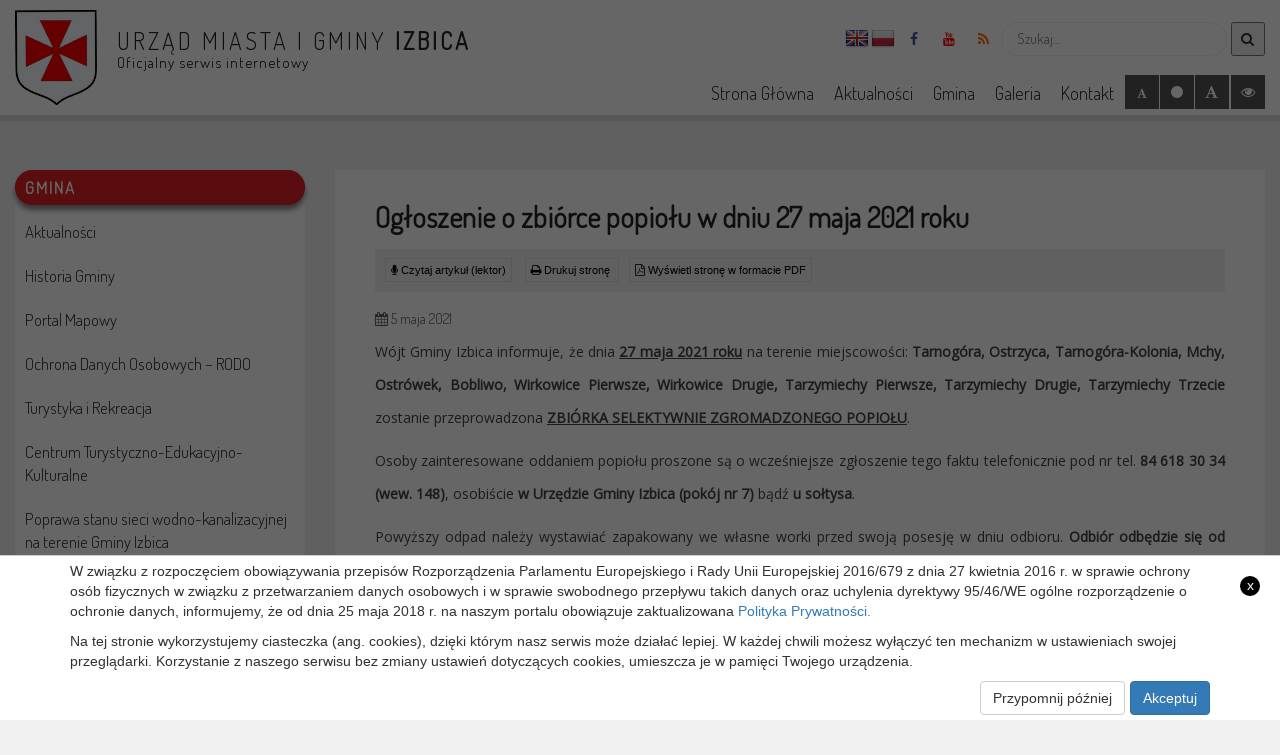

--- FILE ---
content_type: text/html; charset=UTF-8
request_url: https://www.gminaizbica.pl/ogloszenie-o-zbiorce-popiolu-w-dniu-27-maja-2021-roku/
body_size: 13408
content:
<!doctype html>
<html lang="pl-PL" class="no-js">
<head>
	<meta http-equiv="Content-Type" content="text/html; charset=utf-8" />
	<meta name="Description" content="" />
	<meta name="Keywords" content="" />
    <meta http-equiv="X-UA-Compatible" content="IE=edge">
    <meta name="viewport" content="width=device-width, initial-scale=1">
    <meta name="description" content="">
    <meta name="author" content="">
	<meta name=”deklaracja-dostępności” content=”https://www.gminaizbica.pl/deklaracja-dostepnosci”> 
	
	<link rel="icon" type="image/png" href="https://www.gminaizbica.pl/wp-content/themes/itlu/img/logo.png">

    <title>  Ogłoszenie o zbiórce popiołu w dniu 27 maja 2021 roku : Gmina Izbica</title>
	
	<!-- CSS -->
	<link rel="stylesheet" href="https://www.gminaizbica.pl/wp-content/themes/itlu/style.css?v=1.3">
	
	<!-- Contrast -->
			<link href="https://www.gminaizbica.pl/wp-content/themes/itlu/css/empty_style.css" rel="stylesheet" />
    	
	<!-- Bootstrap 3.3.7 -->
	<link rel="stylesheet" href="https://www.gminaizbica.pl/wp-content/themes/itlu/css/bootstrap.min.css" />
	
	<!-- Owl-carousel -->
	<link rel="stylesheet" href="https://www.gminaizbica.pl/wp-content/themes/itlu/css/owl.carousel.css" />
	<link rel="stylesheet" href="https://www.gminaizbica.pl/wp-content/themes/itlu/css/owl.theme.css" />
	<link rel="stylesheet" href="https://www.gminaizbica.pl/wp-content/themes/itlu/css/owl.transitions.css" />
	
	<!-- Animate -->
	<link rel="stylesheet" href="https://www.gminaizbica.pl/wp-content/themes/itlu/css/animate.css" />
	
	<!-- Custom Fonts --><!-- Font Awesome 4.6.3 -->
	<link rel="stylesheet" href="https://www.gminaizbica.pl/wp-content/themes/itlu/font-awesome/css/font-awesome.min.css" />

	<link href="https://fonts.googleapis.com/css?family=Montserrat&amp;subset=latin-ext" rel="stylesheet">
	<link href="https://fonts.googleapis.com/css?family=Dosis:300&amp;subset=latin-ext" rel="stylesheet">
	<link href="https://fonts.googleapis.com/css?family=Poppins&amp;subset=latin-ext" rel="stylesheet">
	<link href="https://fonts.googleapis.com/css?family=Open+Sans&amp;subset=latin-ext" rel="stylesheet">
	
	
	  <meta name='robots' content='max-image-preview:large' />
<link rel='dns-prefetch' href='//ajax.googleapis.com' />
<link rel='dns-prefetch' href='//translate.google.com' />
<script>
/* <![CDATA[ */
window._wpemojiSettings = {"baseUrl":"https:\/\/s.w.org\/images\/core\/emoji\/16.0.1\/72x72\/","ext":".png","svgUrl":"https:\/\/s.w.org\/images\/core\/emoji\/16.0.1\/svg\/","svgExt":".svg","source":{"concatemoji":"https:\/\/www.gminaizbica.pl\/wp-includes\/js\/wp-emoji-release.min.js?ver=6.8.3"}};
/*! This file is auto-generated */
!function(s,n){var o,i,e;function c(e){try{var t={supportTests:e,timestamp:(new Date).valueOf()};sessionStorage.setItem(o,JSON.stringify(t))}catch(e){}}function p(e,t,n){e.clearRect(0,0,e.canvas.width,e.canvas.height),e.fillText(t,0,0);var t=new Uint32Array(e.getImageData(0,0,e.canvas.width,e.canvas.height).data),a=(e.clearRect(0,0,e.canvas.width,e.canvas.height),e.fillText(n,0,0),new Uint32Array(e.getImageData(0,0,e.canvas.width,e.canvas.height).data));return t.every(function(e,t){return e===a[t]})}function u(e,t){e.clearRect(0,0,e.canvas.width,e.canvas.height),e.fillText(t,0,0);for(var n=e.getImageData(16,16,1,1),a=0;a<n.data.length;a++)if(0!==n.data[a])return!1;return!0}function f(e,t,n,a){switch(t){case"flag":return n(e,"\ud83c\udff3\ufe0f\u200d\u26a7\ufe0f","\ud83c\udff3\ufe0f\u200b\u26a7\ufe0f")?!1:!n(e,"\ud83c\udde8\ud83c\uddf6","\ud83c\udde8\u200b\ud83c\uddf6")&&!n(e,"\ud83c\udff4\udb40\udc67\udb40\udc62\udb40\udc65\udb40\udc6e\udb40\udc67\udb40\udc7f","\ud83c\udff4\u200b\udb40\udc67\u200b\udb40\udc62\u200b\udb40\udc65\u200b\udb40\udc6e\u200b\udb40\udc67\u200b\udb40\udc7f");case"emoji":return!a(e,"\ud83e\udedf")}return!1}function g(e,t,n,a){var r="undefined"!=typeof WorkerGlobalScope&&self instanceof WorkerGlobalScope?new OffscreenCanvas(300,150):s.createElement("canvas"),o=r.getContext("2d",{willReadFrequently:!0}),i=(o.textBaseline="top",o.font="600 32px Arial",{});return e.forEach(function(e){i[e]=t(o,e,n,a)}),i}function t(e){var t=s.createElement("script");t.src=e,t.defer=!0,s.head.appendChild(t)}"undefined"!=typeof Promise&&(o="wpEmojiSettingsSupports",i=["flag","emoji"],n.supports={everything:!0,everythingExceptFlag:!0},e=new Promise(function(e){s.addEventListener("DOMContentLoaded",e,{once:!0})}),new Promise(function(t){var n=function(){try{var e=JSON.parse(sessionStorage.getItem(o));if("object"==typeof e&&"number"==typeof e.timestamp&&(new Date).valueOf()<e.timestamp+604800&&"object"==typeof e.supportTests)return e.supportTests}catch(e){}return null}();if(!n){if("undefined"!=typeof Worker&&"undefined"!=typeof OffscreenCanvas&&"undefined"!=typeof URL&&URL.createObjectURL&&"undefined"!=typeof Blob)try{var e="postMessage("+g.toString()+"("+[JSON.stringify(i),f.toString(),p.toString(),u.toString()].join(",")+"));",a=new Blob([e],{type:"text/javascript"}),r=new Worker(URL.createObjectURL(a),{name:"wpTestEmojiSupports"});return void(r.onmessage=function(e){c(n=e.data),r.terminate(),t(n)})}catch(e){}c(n=g(i,f,p,u))}t(n)}).then(function(e){for(var t in e)n.supports[t]=e[t],n.supports.everything=n.supports.everything&&n.supports[t],"flag"!==t&&(n.supports.everythingExceptFlag=n.supports.everythingExceptFlag&&n.supports[t]);n.supports.everythingExceptFlag=n.supports.everythingExceptFlag&&!n.supports.flag,n.DOMReady=!1,n.readyCallback=function(){n.DOMReady=!0}}).then(function(){return e}).then(function(){var e;n.supports.everything||(n.readyCallback(),(e=n.source||{}).concatemoji?t(e.concatemoji):e.wpemoji&&e.twemoji&&(t(e.twemoji),t(e.wpemoji)))}))}((window,document),window._wpemojiSettings);
/* ]]> */
</script>
<style id='wp-emoji-styles-inline-css'>

	img.wp-smiley, img.emoji {
		display: inline !important;
		border: none !important;
		box-shadow: none !important;
		height: 1em !important;
		width: 1em !important;
		margin: 0 0.07em !important;
		vertical-align: -0.1em !important;
		background: none !important;
		padding: 0 !important;
	}
</style>
<style id='classic-theme-styles-inline-css'>
/*! This file is auto-generated */
.wp-block-button__link{color:#fff;background-color:#32373c;border-radius:9999px;box-shadow:none;text-decoration:none;padding:calc(.667em + 2px) calc(1.333em + 2px);font-size:1.125em}.wp-block-file__button{background:#32373c;color:#fff;text-decoration:none}
</style>
<style id='global-styles-inline-css'>
:root{--wp--preset--aspect-ratio--square: 1;--wp--preset--aspect-ratio--4-3: 4/3;--wp--preset--aspect-ratio--3-4: 3/4;--wp--preset--aspect-ratio--3-2: 3/2;--wp--preset--aspect-ratio--2-3: 2/3;--wp--preset--aspect-ratio--16-9: 16/9;--wp--preset--aspect-ratio--9-16: 9/16;--wp--preset--color--black: #000000;--wp--preset--color--cyan-bluish-gray: #abb8c3;--wp--preset--color--white: #ffffff;--wp--preset--color--pale-pink: #f78da7;--wp--preset--color--vivid-red: #cf2e2e;--wp--preset--color--luminous-vivid-orange: #ff6900;--wp--preset--color--luminous-vivid-amber: #fcb900;--wp--preset--color--light-green-cyan: #7bdcb5;--wp--preset--color--vivid-green-cyan: #00d084;--wp--preset--color--pale-cyan-blue: #8ed1fc;--wp--preset--color--vivid-cyan-blue: #0693e3;--wp--preset--color--vivid-purple: #9b51e0;--wp--preset--gradient--vivid-cyan-blue-to-vivid-purple: linear-gradient(135deg,rgba(6,147,227,1) 0%,rgb(155,81,224) 100%);--wp--preset--gradient--light-green-cyan-to-vivid-green-cyan: linear-gradient(135deg,rgb(122,220,180) 0%,rgb(0,208,130) 100%);--wp--preset--gradient--luminous-vivid-amber-to-luminous-vivid-orange: linear-gradient(135deg,rgba(252,185,0,1) 0%,rgba(255,105,0,1) 100%);--wp--preset--gradient--luminous-vivid-orange-to-vivid-red: linear-gradient(135deg,rgba(255,105,0,1) 0%,rgb(207,46,46) 100%);--wp--preset--gradient--very-light-gray-to-cyan-bluish-gray: linear-gradient(135deg,rgb(238,238,238) 0%,rgb(169,184,195) 100%);--wp--preset--gradient--cool-to-warm-spectrum: linear-gradient(135deg,rgb(74,234,220) 0%,rgb(151,120,209) 20%,rgb(207,42,186) 40%,rgb(238,44,130) 60%,rgb(251,105,98) 80%,rgb(254,248,76) 100%);--wp--preset--gradient--blush-light-purple: linear-gradient(135deg,rgb(255,206,236) 0%,rgb(152,150,240) 100%);--wp--preset--gradient--blush-bordeaux: linear-gradient(135deg,rgb(254,205,165) 0%,rgb(254,45,45) 50%,rgb(107,0,62) 100%);--wp--preset--gradient--luminous-dusk: linear-gradient(135deg,rgb(255,203,112) 0%,rgb(199,81,192) 50%,rgb(65,88,208) 100%);--wp--preset--gradient--pale-ocean: linear-gradient(135deg,rgb(255,245,203) 0%,rgb(182,227,212) 50%,rgb(51,167,181) 100%);--wp--preset--gradient--electric-grass: linear-gradient(135deg,rgb(202,248,128) 0%,rgb(113,206,126) 100%);--wp--preset--gradient--midnight: linear-gradient(135deg,rgb(2,3,129) 0%,rgb(40,116,252) 100%);--wp--preset--font-size--small: 13px;--wp--preset--font-size--medium: 20px;--wp--preset--font-size--large: 36px;--wp--preset--font-size--x-large: 42px;--wp--preset--spacing--20: 0.44rem;--wp--preset--spacing--30: 0.67rem;--wp--preset--spacing--40: 1rem;--wp--preset--spacing--50: 1.5rem;--wp--preset--spacing--60: 2.25rem;--wp--preset--spacing--70: 3.38rem;--wp--preset--spacing--80: 5.06rem;--wp--preset--shadow--natural: 6px 6px 9px rgba(0, 0, 0, 0.2);--wp--preset--shadow--deep: 12px 12px 50px rgba(0, 0, 0, 0.4);--wp--preset--shadow--sharp: 6px 6px 0px rgba(0, 0, 0, 0.2);--wp--preset--shadow--outlined: 6px 6px 0px -3px rgba(255, 255, 255, 1), 6px 6px rgba(0, 0, 0, 1);--wp--preset--shadow--crisp: 6px 6px 0px rgba(0, 0, 0, 1);}:where(.is-layout-flex){gap: 0.5em;}:where(.is-layout-grid){gap: 0.5em;}body .is-layout-flex{display: flex;}.is-layout-flex{flex-wrap: wrap;align-items: center;}.is-layout-flex > :is(*, div){margin: 0;}body .is-layout-grid{display: grid;}.is-layout-grid > :is(*, div){margin: 0;}:where(.wp-block-columns.is-layout-flex){gap: 2em;}:where(.wp-block-columns.is-layout-grid){gap: 2em;}:where(.wp-block-post-template.is-layout-flex){gap: 1.25em;}:where(.wp-block-post-template.is-layout-grid){gap: 1.25em;}.has-black-color{color: var(--wp--preset--color--black) !important;}.has-cyan-bluish-gray-color{color: var(--wp--preset--color--cyan-bluish-gray) !important;}.has-white-color{color: var(--wp--preset--color--white) !important;}.has-pale-pink-color{color: var(--wp--preset--color--pale-pink) !important;}.has-vivid-red-color{color: var(--wp--preset--color--vivid-red) !important;}.has-luminous-vivid-orange-color{color: var(--wp--preset--color--luminous-vivid-orange) !important;}.has-luminous-vivid-amber-color{color: var(--wp--preset--color--luminous-vivid-amber) !important;}.has-light-green-cyan-color{color: var(--wp--preset--color--light-green-cyan) !important;}.has-vivid-green-cyan-color{color: var(--wp--preset--color--vivid-green-cyan) !important;}.has-pale-cyan-blue-color{color: var(--wp--preset--color--pale-cyan-blue) !important;}.has-vivid-cyan-blue-color{color: var(--wp--preset--color--vivid-cyan-blue) !important;}.has-vivid-purple-color{color: var(--wp--preset--color--vivid-purple) !important;}.has-black-background-color{background-color: var(--wp--preset--color--black) !important;}.has-cyan-bluish-gray-background-color{background-color: var(--wp--preset--color--cyan-bluish-gray) !important;}.has-white-background-color{background-color: var(--wp--preset--color--white) !important;}.has-pale-pink-background-color{background-color: var(--wp--preset--color--pale-pink) !important;}.has-vivid-red-background-color{background-color: var(--wp--preset--color--vivid-red) !important;}.has-luminous-vivid-orange-background-color{background-color: var(--wp--preset--color--luminous-vivid-orange) !important;}.has-luminous-vivid-amber-background-color{background-color: var(--wp--preset--color--luminous-vivid-amber) !important;}.has-light-green-cyan-background-color{background-color: var(--wp--preset--color--light-green-cyan) !important;}.has-vivid-green-cyan-background-color{background-color: var(--wp--preset--color--vivid-green-cyan) !important;}.has-pale-cyan-blue-background-color{background-color: var(--wp--preset--color--pale-cyan-blue) !important;}.has-vivid-cyan-blue-background-color{background-color: var(--wp--preset--color--vivid-cyan-blue) !important;}.has-vivid-purple-background-color{background-color: var(--wp--preset--color--vivid-purple) !important;}.has-black-border-color{border-color: var(--wp--preset--color--black) !important;}.has-cyan-bluish-gray-border-color{border-color: var(--wp--preset--color--cyan-bluish-gray) !important;}.has-white-border-color{border-color: var(--wp--preset--color--white) !important;}.has-pale-pink-border-color{border-color: var(--wp--preset--color--pale-pink) !important;}.has-vivid-red-border-color{border-color: var(--wp--preset--color--vivid-red) !important;}.has-luminous-vivid-orange-border-color{border-color: var(--wp--preset--color--luminous-vivid-orange) !important;}.has-luminous-vivid-amber-border-color{border-color: var(--wp--preset--color--luminous-vivid-amber) !important;}.has-light-green-cyan-border-color{border-color: var(--wp--preset--color--light-green-cyan) !important;}.has-vivid-green-cyan-border-color{border-color: var(--wp--preset--color--vivid-green-cyan) !important;}.has-pale-cyan-blue-border-color{border-color: var(--wp--preset--color--pale-cyan-blue) !important;}.has-vivid-cyan-blue-border-color{border-color: var(--wp--preset--color--vivid-cyan-blue) !important;}.has-vivid-purple-border-color{border-color: var(--wp--preset--color--vivid-purple) !important;}.has-vivid-cyan-blue-to-vivid-purple-gradient-background{background: var(--wp--preset--gradient--vivid-cyan-blue-to-vivid-purple) !important;}.has-light-green-cyan-to-vivid-green-cyan-gradient-background{background: var(--wp--preset--gradient--light-green-cyan-to-vivid-green-cyan) !important;}.has-luminous-vivid-amber-to-luminous-vivid-orange-gradient-background{background: var(--wp--preset--gradient--luminous-vivid-amber-to-luminous-vivid-orange) !important;}.has-luminous-vivid-orange-to-vivid-red-gradient-background{background: var(--wp--preset--gradient--luminous-vivid-orange-to-vivid-red) !important;}.has-very-light-gray-to-cyan-bluish-gray-gradient-background{background: var(--wp--preset--gradient--very-light-gray-to-cyan-bluish-gray) !important;}.has-cool-to-warm-spectrum-gradient-background{background: var(--wp--preset--gradient--cool-to-warm-spectrum) !important;}.has-blush-light-purple-gradient-background{background: var(--wp--preset--gradient--blush-light-purple) !important;}.has-blush-bordeaux-gradient-background{background: var(--wp--preset--gradient--blush-bordeaux) !important;}.has-luminous-dusk-gradient-background{background: var(--wp--preset--gradient--luminous-dusk) !important;}.has-pale-ocean-gradient-background{background: var(--wp--preset--gradient--pale-ocean) !important;}.has-electric-grass-gradient-background{background: var(--wp--preset--gradient--electric-grass) !important;}.has-midnight-gradient-background{background: var(--wp--preset--gradient--midnight) !important;}.has-small-font-size{font-size: var(--wp--preset--font-size--small) !important;}.has-medium-font-size{font-size: var(--wp--preset--font-size--medium) !important;}.has-large-font-size{font-size: var(--wp--preset--font-size--large) !important;}.has-x-large-font-size{font-size: var(--wp--preset--font-size--x-large) !important;}
:where(.wp-block-post-template.is-layout-flex){gap: 1.25em;}:where(.wp-block-post-template.is-layout-grid){gap: 1.25em;}
:where(.wp-block-columns.is-layout-flex){gap: 2em;}:where(.wp-block-columns.is-layout-grid){gap: 2em;}
:root :where(.wp-block-pullquote){font-size: 1.5em;line-height: 1.6;}
</style>
<link rel='stylesheet' id='google-language-translator-css' href='https://www.gminaizbica.pl/wp-content/plugins/google-language-translator/css/style.css?ver=6.0.20' media='' />
<link rel='stylesheet' id='itlu-gmina-css' href='https://www.gminaizbica.pl/wp-content/plugins/itlu-gmina/public/css/itlu-gmina-public.css?ver=1.0.1' media='all' />
<link rel='stylesheet' id='wp-lightbox-2.min.css-css' href='https://www.gminaizbica.pl/wp-content/plugins/wp-lightbox-2/styles/lightbox.min.pl_PL.css?ver=1.3.4' media='all' />
<link rel="https://api.w.org/" href="https://www.gminaizbica.pl/wp-json/" /><link rel="alternate" title="JSON" type="application/json" href="https://www.gminaizbica.pl/wp-json/wp/v2/posts/1359" /><link rel="alternate" title="oEmbed (JSON)" type="application/json+oembed" href="https://www.gminaizbica.pl/wp-json/oembed/1.0/embed?url=https%3A%2F%2Fwww.gminaizbica.pl%2Fogloszenie-o-zbiorce-popiolu-w-dniu-27-maja-2021-roku%2F" />
<link rel="alternate" title="oEmbed (XML)" type="text/xml+oembed" href="https://www.gminaizbica.pl/wp-json/oembed/1.0/embed?url=https%3A%2F%2Fwww.gminaizbica.pl%2Fogloszenie-o-zbiorce-popiolu-w-dniu-27-maja-2021-roku%2F&#038;format=xml" />
<style>p.hello{font-size:12px;color:darkgray;}#google_language_translator,#flags{text-align:left;}#google_language_translator{clear:both;}#flags{width:165px;}#flags a{display:inline-block;margin-right:2px;}#google_language_translator a{display:none!important;}div.skiptranslate.goog-te-gadget{display:inline!important;}.goog-te-gadget{color:transparent!important;}.goog-te-gadget{font-size:0px!important;}.goog-branding{display:none;}.goog-tooltip{display: none!important;}.goog-tooltip:hover{display: none!important;}.goog-text-highlight{background-color:transparent!important;border:none!important;box-shadow:none!important;}#google_language_translator{display:none;}#google_language_translator select.goog-te-combo{color:#32373c;}div.skiptranslate{display:none!important;}body{top:0px!important;}#goog-gt-{display:none!important;}font font{background-color:transparent!important;box-shadow:none!important;position:initial!important;}#glt-translate-trigger{left:20px;right:auto;}#glt-translate-trigger > span{color:#ffffff;}#glt-translate-trigger{background:#f89406;}.goog-te-gadget .goog-te-combo{width:100%;}</style></head>
<body>
	<header>
	<div class="menu-wrapper">
		<div class="head-menu">
			<div class="container-fluid">
				<div class="row">
					<div class="col-lg-5 col-md-5 col-sm-12 col-xs-12">
						<div class="main-logo">
						<a href="https://www.gminaizbica.pl">
							<img alt="Logo Gminy Izbica" src="https://www.gminaizbica.pl/wp-content/themes/itlu/img/logo.png">
							<div class="text">
								<span class="title">Urząd Miasta i Gminy <span class="bold">Izbica</span></span>
								<p>Oficjalny serwis internetowy</p>
									<div class="clear"></div>
							</div>
						</a>
								<div class="clear"></div>
						</div>
					</div>
					<div class="col-lg-7 col-md-7 col-sm-12 col-xs-12">
						<div class="row">
							<div class="col-lg-12 col-md-12 col-sm-12 col-xs-12">
								<div class="icons-wrapper">
									<div class="flags">
										<div id="flags" class="size24"><ul id="sortable" class="ui-sortable" style="float:left"><li id='English'><a href='#' title='English' class='nturl notranslate en flag English'></a></li><li id='Polish'><a href='#' title='Polish' class='nturl notranslate pl flag Polish'></a></li></ul></div><div id="google_language_translator" class="default-language-pl"></div>									</div>
									<div class="icons">
																			
										<a title="fb" href="https://www.facebook.com/Gmina-Izbica-1441453325908658/"><i style="color: #395b9a" class="fa fa-facebook" aria-hidden="true"></i></a>
										<a title="yt" href="https://www.youtube.com/"><i style="color: #f00" class="fa fa-youtube" aria-hidden="true"></i></a>
										<a title="feed" href="https://www.gminaizbica.pl/feed/"><i style="color: #f60" class="fa fa-rss" aria-hidden="true"></i></a>
										<div class="search-bar">
											<!-- search -->
<form class="search" method="get" action="https://www.gminaizbica.pl" role="search">
    <label for="search-input" class="sr-only">Wyszukaj</label>
	<input id="search-input" class="search-input" type="search" name="s" placeholder="Szukaj...">
	<button title="search-submit" class="search-submit" type="submit"><i class="fa fa-search" aria-hidden="true"></i></button>
</form>
<!-- /search -->
										</div>
									</div>
										<div class="clear"></div>
								</div>
							</div>
						</div>
						
						<div class="menu">
								<div class="row">
									<div class="col-lg-12 col-md-12 col-xs-12">
										<nav class="navbar"> 
											<div class="navbar-header"> 
												<button type="button" class="navbar-toggle" data-toggle="collapse" data-target=".navbar-ex1-collapse"> 
												  <span class="sr-only">Toggle navigation</span> 
												  <span class="icon-bar"></span> 
												  <span class="icon-bar"></span> 
												  <span class="icon-bar"></span> 
												</button> 
											</div> 
											  <div class="collapse navbar-collapse navbar-ex1-collapse"> 
												<ul id="menu-menu_glowne" class="nav navbar-nav"><li id="menu-item-42" class="menu-item menu-item-type-custom menu-item-object-custom menu-item-home menu-item-42"><a title="Strona Główna" href="https://www.gminaizbica.pl/">Strona Główna</a></li>
<li id="menu-item-43" class="menu-item menu-item-type-custom menu-item-object-custom menu-item-43"><a title="Aktualności" href="https://www.gminaizbica.pl/category/aktualnosci/">Aktualności</a></li>
<li id="menu-item-44" class="menu-item menu-item-type-custom menu-item-object-custom menu-item-44"><a title="Gmina" href="https://pl.wikipedia.org/wiki/Izbica_(wojew%C3%B3dztwo_lubelskie)">Gmina</a></li>
<li id="menu-item-45" class="menu-item menu-item-type-custom menu-item-object-custom menu-item-45"><a title="Galeria" href="https://www.gminaizbica.pl/galeria-zdjec/gmina-w-obiektywie/">Galeria</a></li>
<li id="menu-item-231" class="menu-item menu-item-type-post_type menu-item-object-page menu-item-231"><a title="Kontakt" href="https://www.gminaizbica.pl/kontakt/">Kontakt</a></li>
</ul>											 </div>
												<div class="clear"></div>
										</nav>
									</div>
									<div class="change_buttons">
										<button title="Zmniejsz czcionke" class="font_minus"><i class="fa fa-font" aria-hidden="true"></i></button>
										<button title="Restart czcionki" class="font_standard"><i class="fa fa-circle" aria-hidden="true"></i></button>
										<button title="Zwiększ czcionke" class="font_plus"><i class="fa fa-font" aria-hidden="true"></i></button>
										<button title="Zmień kontrast" class="change_contrast"><i class="fa fa-eye" aria-hidden="true"></i></button>
									</div>
								</div>						
							<div class="clear"></div>
						</div>
					</div>
				</div>
			</div>
				<div class="clear"></div>
		</div>
		
		<div class="clear"></div>
	</div>
	<div class="mobile-wrapper">
	<div class="container-fluid">
		<div class="row">
				<div class="menu">
					<div class="logo">
						<img alt="Logo Gminy Izbica" src="https://www.gminaizbica.pl/wp-content/themes/itlu/img/logo.png">
						<h3><span class="title">Urząd Miasta i Gminy <span class="bold">Izbica</span></span></h3>
						<span class="sub-title">Oficjalny Serwis Internetowy</span>
					</div>
										<nav class="navbar"> 
											<div class="navbar-header"> 
												<button type="button" class="navbar-toggle" data-toggle="collapse" data-target=".navbar-ex1-collapse"> 
												  <span class="sr-only">Toggle navigation</span> 
												  <span class="icon-bar"></span> 
												  <span class="icon-bar"></span> 
												  <span class="icon-bar"></span> 
												</button> 
											</div> 
											  <div class="collapse navbar-collapse navbar-ex1-collapse"> 
												<ul id="menu-menu_glowne-1" class="nav navbar-nav"><li class="menu-item menu-item-type-custom menu-item-object-custom menu-item-home menu-item-42"><a title="Strona Główna" href="https://www.gminaizbica.pl/">Strona Główna</a></li>
<li class="menu-item menu-item-type-custom menu-item-object-custom menu-item-43"><a title="Aktualności" href="https://www.gminaizbica.pl/category/aktualnosci/">Aktualności</a></li>
<li class="menu-item menu-item-type-custom menu-item-object-custom menu-item-44"><a title="Gmina" href="https://pl.wikipedia.org/wiki/Izbica_(wojew%C3%B3dztwo_lubelskie)">Gmina</a></li>
<li class="menu-item menu-item-type-custom menu-item-object-custom menu-item-45"><a title="Galeria" href="https://www.gminaizbica.pl/galeria-zdjec/gmina-w-obiektywie/">Galeria</a></li>
<li class="menu-item menu-item-type-post_type menu-item-object-page menu-item-231"><a title="Kontakt" href="https://www.gminaizbica.pl/kontakt/">Kontakt</a></li>
</ul>												<div class="sidebar-widget">
																											<div class="clear"></div>
												</div>
												<div class="icons">
																									
													<a title="fb" style="margin-right: 1px !important" href="https://www.facebook.com/Gmina-Izbica-1441453325908658/"><i style="background: #395b9a !important" class="fa fa-facebook" aria-hidden="true"></i></a>
													<a title="yt" href="https://www.youtube.com/"><i style="background: #f00 !important" class="fa fa-youtube" aria-hidden="true"></i></a>
													<a title="feed" href="https://www.gminaizbica.pl/feed/"><i style="background: #f60 !important" class="fa fa-rss" aria-hidden="true"></i></a>
													<br />
													<button title="Zmniejsz czcionke" class="font_minus"><i class="fa fa-font" aria-hidden="true"></i></button>
													<button title="Restart czcionki" class="font_standard"><i class="fa fa-circle" aria-hidden="true"></i></button>
													<button title="Zwiększ czcionke" class="font_plus"><i class="fa fa-font" aria-hidden="true"></i></button>
													<button title="Zmień kontrast" class="change_contrast"><i class="fa fa-eye" aria-hidden="true"></i></button>
												</div>
								
											 </div>
												<div class="clear"></div>
										</nav>
							<div class="clear"></div>
				</div>
		</div>
	</div>
</div>	
</header>


<section id="single">

	<div class="container-fluid">
		<div class="row">
		<main role="main">
		<!-- section -->
				
		<!-- sidebar -->
<div class="col-lg-3 col-md-3 col-sm-12 hidden-xs">
	<aside class="sidebar">
		
		<div class="sidebar-widget">
			<div id="nav_menu-2" class="widget_nav_menu"><h3>Gmina</h3><ul id="menu-gmina" class="menu"><li id="menu-item-180" class="menu-item menu-item-type-taxonomy menu-item-object-category current-post-ancestor current-menu-parent current-post-parent menu-item-180"><a href="https://www.gminaizbica.pl/category/aktualnosci/">Aktualności</a></li>
<li id="menu-item-169" class="menu-item menu-item-type-post_type menu-item-object-page menu-item-169"><a href="https://www.gminaizbica.pl/historia-gminy/">Historia Gminy</a></li>
<li id="menu-item-232" class="menu-item menu-item-type-custom menu-item-object-custom menu-item-232"><a href="http://izbica.e-mapa.net/">Portal Mapowy</a></li>
<li id="menu-item-203" class="menu-item menu-item-type-post_type menu-item-object-page menu-item-203"><a href="https://www.gminaizbica.pl/inspektor-ochrony-danych/">Ochrona Danych Osobowych – RODO</a></li>
<li id="menu-item-961" class="menu-item menu-item-type-post_type menu-item-object-page menu-item-961"><a href="https://www.gminaizbica.pl/turystyka-i-rekreacja/">Turystyka i Rekreacja</a></li>
<li id="menu-item-175" class="menu-item menu-item-type-taxonomy menu-item-object-category menu-item-175"><a href="https://www.gminaizbica.pl/category/centrum-turystyczno-edukacyjno-kulturalne/">Centrum Turystyczno-Edukacyjno-Kulturalne</a></li>
<li id="menu-item-1156" class="menu-item menu-item-type-post_type menu-item-object-page menu-item-1156"><a href="https://www.gminaizbica.pl/poprawa-stanu-sieci-wodno-kanalizacyjnej-na-terenie-gminy-izbica/">Poprawa stanu sieci wodno-kanalizacyjnej na terenie Gminy Izbica</a></li>
<li id="menu-item-2624" class="menu-item menu-item-type-taxonomy menu-item-object-category menu-item-2624"><a href="https://www.gminaizbica.pl/category/pomoc-ukrainie/">Pomoc Ukrainie</a></li>
<li id="menu-item-2693" class="menu-item menu-item-type-taxonomy menu-item-object-category menu-item-2693"><a href="https://www.gminaizbica.pl/category/dofinansowania-ze-srodkow-budzetu-panstwa/">Dofinansowania ze środków budżetu państwa</a></li>
<li id="menu-item-4840" class="menu-item menu-item-type-post_type menu-item-object-page menu-item-4840"><a href="https://www.gminaizbica.pl/oferta-inwestycyjna/">Oferta inwestycyjna</a></li>
<li id="menu-item-5456" class="menu-item menu-item-type-post_type menu-item-object-page menu-item-5456"><a href="https://www.gminaizbica.pl/przedsiebiorczosc/">Przedsiębiorczość</a></li>
<li id="menu-item-5856" class="menu-item menu-item-type-taxonomy menu-item-object-category menu-item-5856"><a href="https://www.gminaizbica.pl/category/oferty-przedsiebiorcow/">Oferty Przedsiębiorców</a></li>
<li id="menu-item-6950" class="menu-item menu-item-type-post_type menu-item-object-page menu-item-6950"><a href="https://www.gminaizbica.pl/wykaz-drog/">Wykaz Dróg</a></li>
</ul></div><div id="nav_menu-3" class="widget_nav_menu"><h3>Dla Mieszkańca</h3><ul id="menu-dla-mieszkanca" class="menu"><li id="menu-item-189" class="menu-item menu-item-type-taxonomy menu-item-object-category current-post-ancestor current-menu-parent current-post-parent menu-item-189"><a href="https://www.gminaizbica.pl/category/tablica-ogloszen/">Tablica Ogłoszeń</a></li>
<li id="menu-item-815" class="menu-item menu-item-type-taxonomy menu-item-object-category menu-item-815"><a href="https://www.gminaizbica.pl/category/inwestycje/">Czyste Powietrze</a></li>
<li id="menu-item-16" class="menu-item menu-item-type-custom menu-item-object-custom menu-item-16"><a href="https://www.gpgkizbica.pl/">Gospodarka Komunalna</a></li>
<li id="menu-item-13" class="menu-item menu-item-type-custom menu-item-object-custom menu-item-13"><a href="https://ugizbica.bip.e-zeto.eu/index.php?type%3D4%26name%3Dbt3%26func%3Dselectsite%26value%255B0%255D%3Dmnu54%26value%255B1%255D%3D11">Podatki i Opłaty Lokalne</a></li>
<li id="menu-item-246" class="menu-item menu-item-type-taxonomy menu-item-object-category menu-item-246"><a href="https://www.gminaizbica.pl/category/narodowy-spis-powszechny/">Narodowy Spis Powszechny Ludności i Mieszkań 2021</a></li>
<li id="menu-item-301" class="menu-item menu-item-type-post_type menu-item-object-page menu-item-301"><a href="https://www.gminaizbica.pl/jak-zalatwic-sprawe/">Jak Załatwić Sprawę</a></li>
<li id="menu-item-361" class="menu-item menu-item-type-taxonomy menu-item-object-category menu-item-361"><a href="https://www.gminaizbica.pl/category/komunikaty-i-ostrzezenia-pogopdowe/">Komunikaty i Ostrzeżenia Pogodowe</a></li>
<li id="menu-item-2457" class="menu-item menu-item-type-post_type menu-item-object-page menu-item-2457"><a href="https://www.gminaizbica.pl/rolnictwo/">Rolnictwo</a></li>
<li id="menu-item-2967" class="menu-item menu-item-type-taxonomy menu-item-object-category menu-item-2967"><a href="https://www.gminaizbica.pl/category/trasa-kolejowa-cpk/">Trasa kolejowa CPK</a></li>
<li id="menu-item-2969" class="menu-item menu-item-type-taxonomy menu-item-object-category menu-item-2969"><a href="https://www.gminaizbica.pl/category/rekultywacja-wyrobiska-piasku-w-dworzyskach/">Rekultywacja wyrobiska piasku w Dworzyskach</a></li>
<li id="menu-item-3209" class="menu-item menu-item-type-post_type menu-item-object-page menu-item-3209"><a href="https://www.gminaizbica.pl/cyberbezpieczenstwo/">Cyberbezpieczeństwo</a></li>
<li id="menu-item-3726" class="menu-item menu-item-type-post_type menu-item-object-page menu-item-3726"><a href="https://www.gminaizbica.pl/zimowe-utrzymanie-drog/">Zimowe Utrzymanie Dróg</a></li>
<li id="menu-item-6964" class="menu-item menu-item-type-post_type menu-item-object-page menu-item-6964"><a href="https://www.gminaizbica.pl/rejestry-i-ewidencje/">Rejestry i Ewidencje</a></li>
<li id="menu-item-7850" class="menu-item menu-item-type-post_type menu-item-object-page menu-item-7850"><a href="https://www.gminaizbica.pl/bramka-sms/">Bramka SMS</a></li>
</ul></div><div id="nav_menu-4" class="widget_nav_menu"><h3>Urząd Gminy</h3><ul id="menu-urzad-gminy" class="menu"><li id="menu-item-374" class="menu-item menu-item-type-post_type menu-item-object-page menu-item-374"><a href="https://www.gminaizbica.pl/wladze-gminy/">Władze Gminy</a></li>
<li id="menu-item-328" class="menu-item menu-item-type-post_type menu-item-object-page menu-item-328"><a href="https://www.gminaizbica.pl/struktura-urzedu/">Struktura Urzędu</a></li>
<li id="menu-item-480" class="menu-item menu-item-type-post_type menu-item-object-page menu-item-480"><a href="https://www.gminaizbica.pl/solectwa/">Sołectwa</a></li>
</ul></div><div id="nav_menu-5" class="widget_nav_menu"><h3>Jednostki Organizacyjne</h3><ul id="menu-jednostki-organizacyjne" class="menu"><li id="menu-item-21" class="menu-item menu-item-type-custom menu-item-object-custom menu-item-21"><a href="https://gopsizbica.pl/">Gminny Ośrodek Pomocy Społecznej</a></li>
<li id="menu-item-22" class="menu-item menu-item-type-custom menu-item-object-custom menu-item-22"><a href="http://sokisizbica.pl/">Samorządowy Ośrodek Kultury i Sportu</a></li>
<li id="menu-item-23" class="menu-item menu-item-type-custom menu-item-object-custom menu-item-23"><a href="https://gbpizbica.pl/">Gminna Biblioteka Publiczna</a></li>
<li id="menu-item-24" class="menu-item menu-item-type-custom menu-item-object-custom menu-item-24"><a href="https://ugizbica.bip.e-zeto.eu/index.php?type=4&#038;name=bt62&#038;func=selectsite&#038;value%5B0%5D=mnu55&#038;value%5B1%5D=1">Samorządowy Ośrodek Oświaty</a></li>
<li id="menu-item-25" class="menu-item menu-item-type-custom menu-item-object-custom menu-item-25"><a href="https://spizbica.edupage.org/">Szkoła Podstawowa w Izbicy</a></li>
<li id="menu-item-26" class="menu-item menu-item-type-custom menu-item-object-custom menu-item-26"><a href="https://www.facebook.com/sporlowd/?locale=pl_PL">Szkoła Podstawowa w Orłowie Drewnianym</a></li>
<li id="menu-item-28" class="menu-item menu-item-type-custom menu-item-object-custom menu-item-28"><a href="https://sptarnogorakol.edupage.org/">Szkoła Podstawowa w Tarnogórze Kolonii</a></li>
<li id="menu-item-29" class="menu-item menu-item-type-custom menu-item-object-custom menu-item-29"><a href="https://sptarzymiechy72.edupage.org/">Szkoła Podstawowa w Tarzymiechach</a></li>
<li id="menu-item-30" class="menu-item menu-item-type-custom menu-item-object-custom menu-item-30"><a href="https://spwirkowice.edupage.org/">Szkoła Podstawowa w Wirkowicach</a></li>
<li id="menu-item-31" class="menu-item menu-item-type-custom menu-item-object-custom menu-item-31"><a href="https://przedszkolewizbicy.pl/">Samorządowe Przedszkole w Izbicy</a></li>
</ul></div>		</div>
		
	</aside>
	<aside class="sidebar category-archive">
		
		<div class="sidebar-widget">
					</div>
		
	</aside>
</div>
<!-- /sidebar -->
		<section class="col-lg-9 col-md-9 col-sm-12 col-xs-12">
			<div class="single-post">
					<!-- article -->	
					<article id="post-1359" class="post-1359 post type-post status-publish format-standard hentry category-aktualnosci category-tablica-ogloszen">
					<div class="content">
						<div id="article-text">
							<h2 class="post-title">
								Ogłoszenie o zbiórce popiołu w dniu 27 maja 2021 roku							</h2>
							
							<div class="print-pdf-icons">
								<div id="readNews"><i class="fa fa-microphone" aria-hidden="true"></i> Czytaj artykuł (lektor)</div>
									<a href="#" id="printPost">
										<span><i class="fa fa-print"></i> Drukuj stronę</span>
									</a>
									<a href="https://www.gminaizbica.pl/pdf/?id=1359" target="blank">
										<span><i class="fa fa-file-pdf-o" aria-hidden="true"></i> Wyświetl stronę w formacie PDF</span>
									</a>
							</div>
							
							<div class="date"><i class="fa fa-calendar" aria-hidden="true"></i> 5 maja 2021</div>
								<p>Wójt Gminy Izbica informuje, że dnia <strong><u>27 maja 2021 roku</u></strong> na terenie miejscowości:<strong> Tarnogóra, Ostrzyca, Tarnogóra-Kolonia, Mchy, Ostrówek, Bobliwo, Wirkowice Pierwsze, Wirkowice Drugie, Tarzymiechy Pierwsze, Tarzymiechy Drugie, Tarzymiechy Trzecie </strong>zostanie przeprowadzona <strong><u>ZBIÓRKA SELEKTYWNIE ZGROMADZONEGO POPIOŁU</u></strong>.</p>
<p>Osoby zainteresowane oddaniem popiołu proszone są o wcześniejsze zgłoszenie tego faktu telefonicznie pod nr tel.<strong> 84 618 30 34 (wew. 148)</strong>, osobiście <strong>w Urzędzie Gminy Izbica (pokój nr 7)</strong> bądź <strong>u sołtysa</strong>.</p>
<p>Powyższy odpad należy wystawiać zapakowany we własne worki przed swoją posesję w dniu odbioru. <strong>Odbiór odbędzie się od godz. 7<sup>00</sup>.</strong> Dopuszczalna waga jednego worka z popiołem &#8211; <strong>max. 30kg</strong>. Prosimy, aby popiół nie był zanieczyszczony innymi odpadami.</p>
<p>W przypadku stwierdzenia jakichkolwiek zanieczyszczeń, popiół nie zostanie odebrany.</p>
<p>&nbsp;</p>
<p>Wójt Gminy Izbica</p>
<p>/-/ mgr Jerzy Lewczuk</p>
						</div>
						
						<div class="bar"></div>
					</div>
						

						
					</article>
					<!-- /article -->

				
							</div>
		</section>
		<!-- /section -->
			<div class="clear"></div>
		</main>
		</div>
	</div>
	
</section>

<section id="banner">
	<h6 class="hidden-text">Polecane strony</h6>
	<div class="container-fluid">
		<div class="row">
			<div class="col-lg-12 col-md-12 col-ms-12 col-xs-12">
				<div class="head">
					<h3><i class="fa fa-file-text-o" aria-hidden="true"></i>Polecane strony</h3>
				</div>
			</div>
			<div class="col-lg-12 col-md-12 col-ms-12 col-xs-12">
															<div class="item">
							<a href="https://ugizbica.bip.e-zeto.eu/">
								<div class="image">
									<img alt="Biuletyn Informacji Publicznej" src="https://www.gminaizbica.pl/wp-content/uploads/2020/10/bip-1.png" />
								</div>
								<span class="text">Biuletyn Informacji Publicznej</span>
							</a>
							<div class="clear"></div>
						</div>
										<div class="item">
							<a href="https://epuap.gov.pl/wps/portal">
								<div class="image">
									<img alt="Elektroniczna skrzynka podawcza" src="https://www.gminaizbica.pl/wp-content/uploads/2020/10/epuap-1.png" />
								</div>
								<span class="text">Elektroniczna skrzynka podawcza</span>
							</a>
							<div class="clear"></div>
						</div>
										<div class="item">
							<a href="https://www.monitorpolski.gov.pl/DU">
								<div class="image">
									<img alt="Monitor Polski" src="https://www.gminaizbica.pl/wp-content/uploads/2020/10/godlo-1.png" />
								</div>
								<span class="text">Monitor Polski</span>
							</a>
							<div class="clear"></div>
						</div>
										<div class="item">
							<a href="https://www.dziennikustaw.gov.pl/DU">
								<div class="image">
									<img alt="Dziennik Ustaw" src="https://www.gminaizbica.pl/wp-content/uploads/2020/10/godlo-1.png" />
								</div>
								<span class="text">Dziennik Ustaw</span>
							</a>
							<div class="clear"></div>
						</div>
										<div class="item">
							<a href="https://mikroporady.pl/kacik-przedsiebiorcy">
								<div class="image">
									<img alt="Mikroporady" src="https://www.gminaizbica.pl/wp-content/uploads/2020/10/mikro.png" />
								</div>
								<span class="text">Mikroporady</span>
							</a>
							<div class="clear"></div>
						</div>
										<div class="item">
							<a href="https://www.solary-izbica.eu/">
								<div class="image">
									<img alt="Energia odnawialna" src="https://www.gminaizbica.pl/wp-content/uploads/2020/10/logo.jpg" />
								</div>
								<span class="text">Energia odnawialna</span>
							</a>
							<div class="clear"></div>
						</div>
										<div class="item">
							<a href="https://wiarygodna-firma.com.pl/">
								<div class="image">
									<img alt="Wiarygodna Firma" src="https://www.gminaizbica.pl/wp-content/uploads/2020/10/firma.jpg" />
								</div>
								<span class="text">Wiarygodna Firma</span>
							</a>
							<div class="clear"></div>
						</div>
										<div class="item">
							<a href="https://spwirkowice.edupage.org/">
								<div class="image">
									<img alt="SP w Wirkowicach" src="https://www.gminaizbica.pl/wp-content/uploads/2020/10/SP_logo.jpg" />
								</div>
								<span class="text">SP w Wirkowicach</span>
							</a>
							<div class="clear"></div>
						</div>
										<div class="item">
							<a href="https://www.zsizbica.pl/">
								<div class="image">
									<img alt="SP w Izbicy" src="https://www.gminaizbica.pl/wp-content/uploads/2020/10/SP_Izbica.jpg" />
								</div>
								<span class="text">SP w Izbicy</span>
							</a>
							<div class="clear"></div>
						</div>
										<div class="item">
							<a href="https://sptarnogorakol.edupage.org/">
								<div class="image">
									<img alt="SP w Tarnogórze-Kolonii" src="https://www.gminaizbica.pl/wp-content/uploads/2020/10/SP_Tarnogora_Kolonia.jpg" />
								</div>
								<span class="text">SP w Tarnogórze-Kolonii</span>
							</a>
							<div class="clear"></div>
						</div>
										<div class="item">
							<a href="https://sptarzymiechy72.edupage.org/">
								<div class="image">
									<img alt="SP w Tarzymiechach" src="https://www.gminaizbica.pl/wp-content/uploads/2020/10/SP_Tarzymiechy-1.jpg" />
								</div>
								<span class="text">SP w Tarzymiechach</span>
							</a>
							<div class="clear"></div>
						</div>
										<div class="item">
							<a href="http://przedszkolewizbicy.przedszkolowo.pl/">
								<div class="image">
									<img alt="Przedszkole w Izbicy" src="https://www.gminaizbica.pl/wp-content/uploads/2020/10/logo.jpg" />
								</div>
								<span class="text">Przedszkole w Izbicy</span>
							</a>
							<div class="clear"></div>
						</div>
										<div class="item">
							<a href="https://www.gminaizbica.pl/deklaracja-dostepnosci-i-rodo/">
								<div class="image">
									<img alt="Deklaracja dostępności i RODO" src="https://www.gminaizbica.pl/wp-content/uploads/2020/10/godlo-1.png" />
								</div>
								<span class="text">Deklaracja dostępności i RODO</span>
							</a>
							<div class="clear"></div>
						</div>
							</div>
		</div>
	</div>
</section>
<a title="map" class="map" href="https://goo.gl/maps/BCePzSYVwZxG8F1N9"></a>
<section id="kontakt">
		<div class="no-padding container-fluid">
		<div class="row">
			<div class="kontakt-wrapper">
				<div class="col-lg-6 col-md-6 col-sm-12 col-xs-12">
					<h3 class="readableContent">Urząd Miasta i Gminy Izbica</h3>
						<div class="row">
							<div class="col-lg-6 col-md-6 col-sm-12 col-xs-12">
								<div class="box">
									<span class="title"><i class="fa fa-map" aria-hidden="true"></i> Adres</span>
									<span>Gminna 4<br />22-375 Izbica</span>
								</div>
								<div class="box">
									<span class="title"><i class="fa fa-phone" aria-hidden="true"></i> Telefon</span>
									<span>(84) 618 30 34</span>
								</div>
								<div class="box">
									<span class="title"><i class="fa fa-fax" aria-hidden="true"></i> Fax</span>
									<span>(84) 618 30 49</span>
								</div>
								<div class="box">
									<span class="title"><i class="fa fa-fax" aria-hidden="true"></i> EPUAP</span>
									<span>Skrytka: /3ov97yks4s/skrytka</span>
								</div>
							</div>
							<div class="col-lg-6 col-md-6 col-sm-12 col-xs-12">
								<div class="box">
									<span class="title"><i class="fa fa-envelope" aria-hidden="true"></i> E-mail</span>
									<span><a href="/cdn-cgi/l/email-protection" class="__cf_email__" data-cfemail="7f0a1816051d161c1e3f121d111a0b510f13">[email&#160;protected]</a></span>
								</div>
								<div class="box">	
									<span class="title"><i class="fa fa-university" aria-hidden="true"></i> Wpłaty</span>
									<span>Konto podstawowe: <br /></span>
									<span>Bank Spółdzielczy w Izbicy<br />
									64 9610 0002 0000 0824 2007 0002</span><br>	
									
									<span>Odpady komunalne: <br /></span>
									<span>Bank Spółdzielczy w Izbicy<br />
									60 9610 0002 2001 0000 0824 0016</span><br>	
								</div>
								
								<div class="box">
									<a href="http://jigsaw.w3.org/css-validator/check/referer">
										<img style="border:0;width:88px;height:31px"
											src="//jigsaw.w3.org/css-validator/images/vcss-blue"
											alt="Poprawny CSS!" />
									</a>
								</div>
							</div>
						</div>
						
						<div class="clear"></div>
				</div>
				<div class="col-lg-3 col-md-3 col-sm-12 col-xs-12">
					<h3>Godziny pracy</h3>
										
										
					<div class="subbox">
													<div class="day-icon">Poniedziałek:</div>7:00 - 15:00<br />
													<div class="day-icon">Wtorek:</div>7:00 - 15:00<br />
													<div class="day-icon">Środa:</div>7:00 - 15:00<br />
													<div class="day-icon">Czwartek:</div>7:00 - 15:00<br />
													<div class="day-icon">Piątek:</div>7:00 - 15:00<br />
											</div>
				</div>
				<div class="col-lg-3 col-md-3 col-sm-12 col-xs-12">
					<h3>Przydatne linki</h3>
					<div id="nav_menu-6" class="widget_nav_menu"></div>				</div>
					<div class="clear"></div>
			</div>
		</div>
	</div>
</section>
<section id="copyright">
	<h6 class="hidden-text">Copyright</h6>
	<div class="container-fluid">
		<div class="row">
			<div class="left col-lg-6 col-md-6 col-sm-6 col-xs-12">
				<span class="left">Copyright 2020@ - Urząd Gminy Izbica </span>
			</div>
			<span class="right col-lg-6 col-md-6 col-sm-6 col-xs-12"><span class="hide-mobile">Projekt i wykonanie</span><a href="http://itlu.pl/"><img alt="itlu" src="https://www.gminaizbica.pl/wp-content/themes/itlu/img/itlu.png"></a></span>
		<div class="clear"></div>
		</div>
	</div>
	
</section>

	<script data-cfasync="false" src="/cdn-cgi/scripts/5c5dd728/cloudflare-static/email-decode.min.js"></script><script type="speculationrules">
{"prefetch":[{"source":"document","where":{"and":[{"href_matches":"\/*"},{"not":{"href_matches":["\/wp-*.php","\/wp-admin\/*","\/wp-content\/uploads\/*","\/wp-content\/*","\/wp-content\/plugins\/*","\/wp-content\/themes\/itlu\/*","\/*\\?(.+)"]}},{"not":{"selector_matches":"a[rel~=\"nofollow\"]"}},{"not":{"selector_matches":".no-prefetch, .no-prefetch a"}}]},"eagerness":"conservative"}]}
</script>
<div id='glt-footer'></div><script>function GoogleLanguageTranslatorInit() { new google.translate.TranslateElement({pageLanguage: 'pl', includedLanguages:'en,pl', autoDisplay: false}, 'google_language_translator');}</script><div id="accept_cookie_overlay"></div>
<div id="accept_cookie_wrapper">
    <a class="close_cookie accept_cookie" href="#accept_cookie">x</a>
    <div id="accept_cookie_container" class="container">
        <div class="row">
            <div class="col-md-12">
				<p>W związku z rozpoczęciem obowiązywania przepisów Rozporządzenia Parlamentu Europejskiego i Rady Unii Europejskiej 2016/679 z dnia 27 kwietnia 2016 r. w sprawie ochrony osób fizycznych w związku z przetwarzaniem danych osobowych i w sprawie swobodnego przepływu takich danych oraz uchylenia dyrektywy 95/46/WE ogólne rozporządzenie o ochronie danych, informujemy, że od dnia 25 maja 2018 r. na naszym portalu obowiązuje zaktualizowana <a href="https://www.gminaizbica.pl/przetwarzanie-danych-osobowych/">Polityka Prywatności.</a></p>  
				
                <p>Na tej stronie wykorzystujemy ciasteczka (ang. cookies), dzięki którym nasz serwis może działać lepiej. W każdej chwili możesz wyłączyć ten mechanizm w ustawieniach swojej przeglądarki. Korzystanie z naszego serwisu bez zmiany ustawień dotyczących cookies, umieszcza je w pamięci Twojego urządzenia.</p>    

				<a href="#accept_cookie" class="accept_cookie btn btn-primary">Akceptuj</a>
                <a href="#remind_later" class="remind_later btn btn-default">Przypomnij później</a>

            </div>
        </div>
    </div>
</div><script src="https://ajax.googleapis.com/ajax/libs/jquery/1.12.4/jquery.min.js?ver=6.8.3" id="jquery-js"></script>
<script src="https://www.gminaizbica.pl/wp-content/themes/itlu/js/bootstrap.min.js?ver=6.8.3" id="bootstrap-js"></script>
<script src="https://www.gminaizbica.pl/wp-content/themes/itlu/js/ie10-viewport-bug-workaround.js?ver=6.8.3" id="ie10-viewport-js"></script>
<script src="https://www.gminaizbica.pl/wp-includes/js/comment-reply.min.js?ver=6.8.3" id="comment-reply-js" async="async" data-wp-strategy="async"></script>
<script src="https://www.gminaizbica.pl/wp-content/plugins/google-language-translator/js/scripts.js?ver=6.0.20" id="scripts-js"></script>
<script src="//translate.google.com/translate_a/element.js?cb=GoogleLanguageTranslatorInit" id="scripts-google-js"></script>
<script src="https://www.gminaizbica.pl/wp-content/plugins/itlu-gmina/public/js/itlu-gmina-public.js?ver=1.0.1" id="itlu-gmina-js"></script>
<script id="wp-jquery-lightbox-js-extra">
/* <![CDATA[ */
var JQLBSettings = {"fitToScreen":"0","resizeSpeed":"400","displayDownloadLink":"0","navbarOnTop":"0","loopImages":"","resizeCenter":"","marginSize":"","linkTarget":"","help":"","prevLinkTitle":"previous image","nextLinkTitle":"next image","prevLinkText":"\u00ab Previous","nextLinkText":"Next \u00bb","closeTitle":"close image gallery","image":"Image ","of":" of ","download":"Download","jqlb_overlay_opacity":"80","jqlb_overlay_color":"#000000","jqlb_overlay_close":"1","jqlb_border_width":"10","jqlb_border_color":"#ffffff","jqlb_border_radius":"0","jqlb_image_info_background_transparency":"100","jqlb_image_info_bg_color":"#ffffff","jqlb_image_info_text_color":"#000000","jqlb_image_info_text_fontsize":"10","jqlb_show_text_for_image":"1","jqlb_next_image_title":"next image","jqlb_previous_image_title":"previous image","jqlb_next_button_image":"https:\/\/www.gminaizbica.pl\/wp-content\/plugins\/wp-lightbox-2\/styles\/images\/pl_PL\/next.gif","jqlb_previous_button_image":"https:\/\/www.gminaizbica.pl\/wp-content\/plugins\/wp-lightbox-2\/styles\/images\/pl_PL\/prev.gif","jqlb_maximum_width":"","jqlb_maximum_height":"","jqlb_show_close_button":"1","jqlb_close_image_title":"close image gallery","jqlb_close_image_max_heght":"22","jqlb_image_for_close_lightbox":"https:\/\/www.gminaizbica.pl\/wp-content\/plugins\/wp-lightbox-2\/styles\/images\/pl_PL\/closelabel.gif","jqlb_keyboard_navigation":"1","jqlb_popup_size_fix":"0"};
/* ]]> */
</script>
<script src="https://www.gminaizbica.pl/wp-content/plugins/wp-lightbox-2/js/dist/wp-lightbox-2.min.js?ver=1.3.4.1" id="wp-jquery-lightbox-js"></script>
	
	<script src="https://www.gminaizbica.pl/wp-content/themes/itlu/js/jquery-3.1.1.min.js"></script>

 <!-- Lightbox Core JavaScript -->
	<script src="https://www.gminaizbica.pl/wp-content/themes/itlu/js/lightbox.min.js"></script>
	
 <!-- Owl-carousel Core JavaScript -->
	<script src="https://www.gminaizbica.pl/wp-content/themes/itlu/js/owl.carousel.min.js"></script>
	<script src="https://www.gminaizbica.pl/wp-content/themes/itlu/js/articulate.js"></script>

<script>
    skryptcookiesPozycja = "bottom";
</script>
<script>
	$(document).ready(function(){
		$('#readNews').click(function (event) {
			event.preventDefault();

			if ($(this).hasClass('active')) {
				$(this).removeClass('active');

				$().articulate('stop');
			} else {
				$(this).addClass('active');

				$().articulate('stop');
				$('#article-text').articulate('speak');
			}
		});
		
		$('#printPost').click(function (event) {
			event.preventDefault();

			window.print();
		});
		
		$(".owl-main").owlCarousel({
			autoplay: true,
			singleItem: true,
			loop:true,
			items: 1,
			mouseDrag: true,
			touchDrag: false,
			autoplayTimeout:6000,
			autoplaySpeed: 1000,
			animateIn: 'fadeIn', // add this
			animateOut: 'fadeOut' // and this
		});
		
		$(".owl-important").owlCarousel({
			autoplay: true,
			singleItem: true,
			loop: true,
			navigation: false,
			pagination: false,
			autoplayTimeout:4000,
			autoplaySpeed: 1000,
			responsiveClass:true,
			    responsive:{
					0:{
						items:1,
						loop: true,
						nav:true
					},
					768:{
						items:3,
						loop: true,
						nav:true
					},
					1000:{
						items:3,
						nav:true,
						loop:true
					}
				}
			
			});
		
		$(".owl2").owlCarousel({
			autoplay: true,
			singleItem: true,
			loop: true,
			navigation: false,
			pagination: false,
			autoplayTimeout:1500,
			autoplaySpeed: 1500,
			responsiveClass:true,
			    responsive:{
					0:{
						items:1,
						loop: true,
						nav:true
					},
					768:{
						items:3,
						loop: true,
						nav:true
					},
					1000:{
						items:5,
						nav:true,
						loop:true
					}
				}
			
			});
		
		
		
		$('.widget_nav_menu h3').addClass('button');
			$('.widget_archive h3').addClass('button');
			$('.widget_categories h3').addClass('button');
			$('.widget_nav_menu ul').addClass('widget-menu');
			$('.widget_archive ul').addClass('widget-menu');
			$('.widget_categories ul').addClass('widget-menu');
		
		
				$('.widget_nav_menu > .button').on('click', function() {
				  $(this).parent().toggleClass('active'); 
				});
				$('.widget_archive > .button').on('click', function() {
				  $(this).parent().toggleClass('active'); 
				});
				$('.widget_categories > .button').on('click', function() {
				  $(this).parent().toggleClass('active'); 
				});
				
			$("widget_nav_menu").click(function(){
					$("h3").toggle();
				});
		
		$(".archive-button").click(function(){
            $('.widget_archive').toggleClass("show-archive")
			$('.fa').toggleClass('fa-angle-down');
			$('.fa').toggleClass('fa-angle-up');
          });	
	});
</script>
<script>
var fontSize = parseInt(getCookie('font_size'));
               
                if(fontSize != null) {
                               $('body').css('font-size', fontSize);
                }
               
                $('.font_plus').click(function(event) {
                               event.preventDefault();
                              
                               var bodyFontSize = parseInt($('body').css('font-size'));
                               var maxFontSize = 26;                   
                              
                               if(bodyFontSize < maxFontSize) {
                                               setCookie('font_size', bodyFontSize + 1, 1);
                                               $('body').css('font-size', bodyFontSize + 1);
                               }
                });
				
				$('.font_standard').click(function(event) {
                               event.preventDefault();
							   
							   var bodyFontSize = parseInt($('body').css('font-size'));
							   var standardFontSize = 14;
							   
							   if(bodyFontSize != standardFontSize) {
                                               setCookie('font_size', standardFontSize, 1);
                                               $('body').css('font-size', standardFontSize);
                               }
                });
               
                $('.font_minus').click(function(event) {
                               event.preventDefault();
                              
                               var bodyFontSize = parseInt($('body').css('font-size'));
                               var minFontSize = 10;                    
                              
                               if(bodyFontSize > minFontSize) {
                                               setCookie('font_size', bodyFontSize -1, 1);
                                               $('body').css('font-size', bodyFontSize - 1);
                               }
                });
               
                $('.change_contrast').click(function(event) {
                               event.preventDefault();
                              
                               $(this).toggleClass('active');
                              
                               if($(this).hasClass('active')) {
                                               setCookie('change_contrast', 1, 1);
                                               $('link[href="https://www.gminaizbica.pl/wp-content/themes/itlu/css/empty_style.css"]').attr('href','https://www.gminaizbica.pl/wp-content/themes/itlu/css/impaired.css');
                               }
                               else {    
                                               setCookie('change_contrast', 1, -1);
                                               $('link[href="https://www.gminaizbica.pl/wp-content/themes/itlu/css/impaired.css"]').attr('href','https://www.gminaizbica.pl/wp-content/themes/itlu/css/empty_style.css');
                               }
                });
 
                function setCookie(cname, cvalue, exdays) {
                               var d = new Date();
                               d.setTime(d.getTime() + (exdays*24*60*60*1000));
                               var expires = "expires="+ d.toUTCString();
                               document.cookie = cname + "=" + cvalue + ";" + expires + ";path=/";
                }
 
                function getCookie(cname) {
                               var name = cname + "=";
                               var ca = document.cookie.split(';');
                               for(var i = 0; i < ca.length; i++) {
                                               var c = ca[i];
                                               while (c.charAt(0) == ' ') {
                                                               c = c.substring(1);
                                               }
                                               if (c.indexOf(name) == 0) {
                                                               return c.substring(name.length, c.length);
                                               }
                               }
                               return "";
                }
				
				if(getCookie('confirm-cookie')){	
				
				} else{
					 $('.cookie-banner').addClass('cookie-active');
				};
				
				
				$('.confirm-cookie').click(function(){
					setCookie('confirm-cookie',true, 1000);
					$('.cookie-banner').removeClass('cookie-active');
				});
</script>
<script defer src="https://static.cloudflareinsights.com/beacon.min.js/vcd15cbe7772f49c399c6a5babf22c1241717689176015" integrity="sha512-ZpsOmlRQV6y907TI0dKBHq9Md29nnaEIPlkf84rnaERnq6zvWvPUqr2ft8M1aS28oN72PdrCzSjY4U6VaAw1EQ==" data-cf-beacon='{"version":"2024.11.0","token":"75f87e4c08fd4f22bf748bbf2f461f7c","r":1,"server_timing":{"name":{"cfCacheStatus":true,"cfEdge":true,"cfExtPri":true,"cfL4":true,"cfOrigin":true,"cfSpeedBrain":true},"location_startswith":null}}' crossorigin="anonymous"></script>
</body>
</html>

--- FILE ---
content_type: text/css
request_url: https://www.gminaizbica.pl/wp-content/themes/itlu/style.css?v=1.3
body_size: 6653
content:
/*
	Theme Name: Szablon ITLU
	Description: ul. Nałęczowska 51A, 20-701 Lublin, TEL: +48 81 478 56 78
	Author: info@itlu.pl
*/

/*------------------------------------*\
    MAIN
\*------------------------------------*/

/* global box-sizing */

*{
	margin: 0;
	padding: 0;
}

body,html{
	width: 100%;
	height: 100%;
	background: #f1f1f1;
}
a:hover{
	text-decoration: none !important;
}

.clear{
	clear: both;
}

.sub-page-menu{
	margin-top: 15px;
}

.sub-page-menu ul {
  list-style: none;
  text-decoration: none;
  margin-left: 0 !important;
}
.sub-page-menu ul li {
  cursor: pointer;
  padding: 5px 0;
  transition: 0.1s linear all;
  font-size: 1.2em;
}
.sub-page-menu ul li:hover {
  transition: 0.1s linear all;
}
.sub-page-menu ul li a {
  color: #000;
}
.sub-page-menu ul li:before {
  display: inline-block;
  content: "";
  width: 15px;
  height: 15px;
  background: #000;
  margin-right: 10px;
}
.sub-page-menu ul li:hover:before {
  background: #DF2026;
}

.print-pdf-icons{
	font-family: 'Rubik', sans-serif;
	font-weight: 400;
	background: #f1f1f1;
    display: block;
    font-size: 25px;
    padding: 5px 10px;
	font-size: 0.8em;
	transition: 0.1s linear all;
	margin-bottom: 10px;
}
.print-pdf-icons div{
	display: inline-block;
}
.print-pdf-icons a, #readNews{
	cursor: pointer;
	display: inline;
	color: #000 !important;
	margin-right: 10px;
	padding: 5px;
	transition: 0.1s linear all;
	border: 1px solid #ddd;
}
.print-pdf-icons a:hover, #readNews:hover{
	background: #0071a2 !important;
	color: #fff !important;
}

.slider-bg{
	background-image: url(img/slider-bg.png);
    background-size: cover;
    height: 115%;
    position: absolute;
    display: block;
    width: 100%;
    bottom: 0;
    z-index: 9996;
}

.slider{
	min-height: 600px;
    position: relative;
}
.social-icons{
	display: inline-block;
	float: right;
	margin: 19px 50px 19px 0;
}
.social-icons a i{
	width: 34px;
    height: 34px;
    text-align: center;
    padding: 10px;
	color: #222;
}
.bip-icon{
	display: inline-block;
    float: right;
    margin-top: -33px;
    margin-right: -3px;
}
.bip-icon img{
	max-width: 35px;
}
.change_buttons{
	position: absolute;
	right:15px;
	z-index: 9999;
}
.change_buttons .font_minus{
	font-size: 11px;
	min-height: 34px;
	min-width: 34px;
	background: #535254;
	color: #fff;
	border: none;
	margin-left: -3px;		line-height: 17px;
}
.change_buttons .font_minus i{
	padding-top: 6px;
}
 .change_buttons .font_plus, .change_buttons .font_standard, .change_buttons .change_contrast{
	min-height: 34px;
	min-width: 34px;
	background: #535254;
	color: #fff;
	border: none;
	margin-left: -3px;
}
.search-bar{
	display: inline-block;
	float: right;
}
.search-bar input[type=search]{
	min-height: 34px;
	min-width: 226px;
    border: 1px solid #222;
    padding: 0 10px;
}
.search-bar .search-submit{
	min-height: 34px;
	min-width: 34px;
}
.mobile-info{
	position: relative;
	background: #fff;
	z-index: 9999;
}
.mobile-info .info{
	float: left;
}
.mobile-info .info a img{
	max-width: 50px;
}
.main-logo{
	margin: 10px 0;
}
.main-logo .logo, .main-logo .text{
	display: inline-block;
	position: absolute;
	top: 25px;
}
.main-logo img{
	margin-right: 20px;
	max-width: 82px;
}
.main-logo a:hover{
	text-decoration: none;
	list-style: none;
}
.main-logo .title{
	font-family: 'Dosis', sans-serif;
	font-size: 1.7em;
	text-transform: uppercase;
	letter-spacing: 3px;
	color: #222;
	font-weight: 400;
}
.main-logo .text p{
	font-family: 'Dosis', sans-serif;
	margin: 0;
	margin-top: -7px;
    font-size: 1.1em;
	letter-spacing: 1px;
	color: #000;
}
.main-logo .title .bold{
	font-weight: 800;
}
.hidden-text{
	display: none !important;
}
.second_logo{
	text-align: right;
	width: 100%;
}
.second_logo img{
    width: 100px;
    z-index: 9999;
	margin: 20px 0 20px 20px;
}
.menu-wrapper{
	position: fixed;
	width: 100%;
	z-index: 9999;
}
.menu-wrapper .icons-wrapper{
	position: relative;
	float: right;
}
.menu-wrapper .icons-wrapper .icons{
	float: right;
	display: inline-block;
	margin: 19px 0 19px 0;
}
.menu-wrapper .icons a i{
	min-height: 34px;
    min-width: 34px;
    text-align: center;
    padding: 13px 0 3px 0;
    color: #fff;
    margin-left: -3px;
}
.change_buttons .change_contrast{
	margin-left: -2px !important;
}


.search-bar input[type=search]{
	font-family: Dosis;
	border: 1px solid #f1f1f1;
    border-radius: 25px;
    padding: 0 15px;
    font-size: 14px;
	color: #333;
	margin-top: 3px;
}
.search-bar [role=button]{
	background: transparent;
    color: #222;
    font-size: 15px;
    border: none;
}

.flags{
	display: inline-block;
    text-align: right;
    float: left;
    margin-top: 25px;
    padding-top: 4px;
    width: 55px;
}

.container-fluid{
	max-width: 1366px !important;
}

.navbar{
	border: none !important;
	padding-right: 148px;
}
.section-header{
	position: relative;
	text-align: center;
}
.section-header h2{
	text-transform: uppercase;
	font-size: 2.500em;
	margin: 0;
}
.section-header hr{
	margin: 0 auto;
	width: 120px;
	border-top: 1px solid #222;
	margin-top: 15px;
	margin-bottom: 50px;
}

section#page-heading{
	position: relative;
	background: #f1f1f1;
	margin-top: -87px;
}
section#page-heading .head-title{
	font-family: 'Dosis', sans-serif;
    padding: 15px;
    background: rgb(236, 29, 37);
    margin-bottom: 15px;
    position: relative;
    z-index: 9996;
}
section#page-heading .head-title span{
	font-size: 1.6em;
    color: #fff;
    font-weight: 400;
    text-transform: uppercase;
}
section#page-heading .icons-wrapper{
	position: absolute;
    right: 15px;
    top: -15px;
}
section#page-heading .icons-wrapper .icons{
	float: right;
    display: inline-block;
}
section#page-heading .head-title div, section#page-heading .head-title span{
	font-size: 1.9em;
    color: #fff;
    font-weight: 600;
    text-transform: uppercase;
}
section#page-heading .icons a i{
	min-height: 40px;
    min-width: 40px;
    font-size: 20px;
    text-align: center;
    padding: 11px 0 3px 0;
    color: #fff;
    margin-left: -1px;
    background: #fff;
	border-radius: 20px;
}

section#boxes-new{
	background: #f1f1f1;
	position: relative;
	padding-bottom: 15px;
}
section#boxes-new .logs{
	font-family: 'Dosis', sans-serif;
    position: relative;
    z-index: 9996;
}
section#boxes-new .box{
	display: block;
	position: relative;
    min-height: 80px;
    padding-left: 20px;
    width: calc(100% - 29px);
    background: #fff;
    border-bottom: 1px solid #dcdcdc;
    box-shadow: 1px 1px 5px #e2e2e2;
	margin-bottom: 15px;
}
section#boxes-new .logs .box .image-icon{
	content: "";
    display: block;
    width: 80px;
    height: 80px;
    border: 2px solid #e6e6e6;
    border-left: 3px solid #de2e2e;
    border-top: 3px solid #de2e2e;
    border-radius: 50px;
    overflow: hidden;
    position: absolute;
    top: 0;
    right: -30px;
    background-color: #fff;
}
section#boxes-new .logs .box .image-icon img{
	max-width: 50px;
    padding: 5px;
    transition: 0.0s linear all;
    margin-left: 11px;
    margin-top: 10px;
}
section#boxes-new .logs .box .text{
	position: absolute;
    top: 50%;
    -webkit-transform: translateY(-50%);
    transform: translateY(-50%);
    margin: 0;
    padding-right: 50px;
    font-size: 1.1em;
    font-weight: 600;
    text-overflow: ellipsis;
    color: #000 !important;
}

.awesome-weather-wrap{
    border: 1px solid #ddd;
    box-shadow: 0 15px 25px 5px rgba(0, 0, 0, 0.1);
	color: #000 !important;
}

section#boxes-new .logs .box:hover{
	background: #fafafa;
}
section#boxes-new .logs .box:hover .image-icon img{
	transform: rotateY(360deg);
    transition: 0.6s linear all;
}
section#boxes-new .awesome-weather-wrap{
	font-family: 'Dosis', sans-serif;
	max-height: 175px !important;
	min-height: 175px !important;
    overflow: hidden !important;
}
section#boxes-new .awesome-weather-header{
	display: none !important;
}
section#boxes-new .awesome-weather-attribution{
	display: none !important;
}
section#boxes-new .awesome-weather-current-temp{
	padding: 20px 27px !important;
	width: 35% !important;
}
.awesome-weather-attribution{
	padding: 0 !important;
}
.awesome-weather-forecast{
	padding: 17px 10px !important;
	border-top: 1px solid #ddd !important;
}

section#boxes-new .box{
	    -webkit-box-shadow: 0 15px 25px 5px rgba(0, 0, 0, 0.1);
    box-shadow: 0 15px 25px 5px rgba(0, 0, 0, 0.1);
    -webkit-transform: translateY(0);
    transform: translateY(0);
    -webkit-transition: all 0.35s ease 0s;
    -moz-transition: all 0.35s ease 0s;
    transition: all 0.35s ease 0s;
}
section#boxes .box:hover{
	border-color: #fff;
    color: #2e3841;
    -webkit-transform: translateY(-20px);
    transform: translateY(-20px);
    -webkit-transition: all 0.35s ease 0s;
    -moz-transition: all 0.35s ease 0s;
    transition: all 0.35s ease 0s;
}



section.top-banner {
  background: #f1f1f1;
  margin-bottom: 15px;
}
section.top-banner .card {
  margin-bottom: 5px;
}
section.top-banner .card-header button {
  font-family: "Rubik", sans-serif;
  display: block;
  width: 100%;
  position: relative;
  color: #222;
  border: 1px solid #ddd;
  background-color: #fff;
  text-transform: uppercase;
  font-weight: 400;
  cursor: pointer;
  text-align: left;
  padding: 0;
  white-space: normal;
  font-size: 1em;
}
section.top-banner .card-header button:focus {
  outline: none !important;
  text-decoration: none !important;
}
section.top-banner .card-header button:hover, section.top-banner .card-header button:visited {
  text-decoration: none !important;
}
section.top-banner .card-header button .date {
  display: inline-block;
  float: right;
  font-size: 0.8em;
  padding-top: 9px;
  padding-right: 10px;
}
section.top-banner .card-header button .date i {
  padding: 0;
  background: transparent !important;
  color: #222 !important;
}
section.top-banner .card-header button i {
  text-align: center;
  padding: 10px 25px;
  background: #e42e16;
  color: #fff;
}
section.top-banner .card-body {
  font-size: 0.9em;
  line-height: 1.8;
  padding: 20px 35px;
  background-color: #fafafa;
  border: 1px solid #EEF0F3;
  border-top-color: #EEF0F3;
  text-align: justify;
}

/* MAIN CONTENT */
section#main-content{
	background: #f1f1f1;
}


/* SIDERBAR */

.sidebar h3{
	position: relative;
	font-family: Dosis;
    line-height: 26px;
    font-weight: bold;
    color: #fff;
    margin-top: 0;
    margin-bottom: 0;
    font-size: 1.2em;
    padding: 5px 0 4px 10px;
    text-transform: uppercase;
    letter-spacing: 2px;
    background: #DF2026;
	border-radius: 30px;
    box-shadow: 0px 5px 5px 0 rgba(0, 0, 0, 0.45);
}
.sidebar ul{
    background: #fff;
    margin: 0;
    padding: 0;
    margin-top: -20px;
    padding-top: 25px;
	margin-bottom: 15px;
}
.sidebar .sub-menu{
	margin: 15px 15px 15px 0;
    padding-bottom: 0;
	transition: 0.1s linear all;
	display: none;
	background: #f1f1f1;
}
.sidebar .sub-menu li{
	padding: 10px;
}
.sidebar li.menu-item-has-children:hover ul.sub-menu{
	display: block;
}

.sidebar li{
	font-family: Dosis, sans-serif;
	list-style: none;
	transition: 0.3s ease all;
	border-bottom: 1px solid rgba(0,0,0,0);
}
.sidebar li a{
	display: block;
	width: 100%;
    margin: 0 0 0 0;
    padding: 10px;
    font-size: 1.2em;
	color: #222;
}

section#main-content .category-archive{
	margin-top: 30px;
}

.sidebar .sub-menu{
	margin: 15px 15px 15px 0 !important;
    padding-bottom: 0;
	transition: 0.1s linear all;
	display: none;
	background: #f1f1f1;
}
.sidebar .sub-menu li{
	padding: 10px;
}
.sidebar li.menu-item-has-children:hover ul.sub-menu{
	display: block;
}

/* /SIDERBAR */


/* PANORAMA */
section#main-content .panorama-link{
	min-height: 309px;
	background: url("img/panorama.jpg");
	background-size: cover;
	padding: 25px;
	color: #fff !important;
}
section#main-content .panorama-link .box{
	min-height: 250px;
	padding: 10px 10px 10px 30px;
	border-left: 1px solid #f1f1f1;
}
section#main-content .panorama-link h2{
	font-family: Dosis, sans-serif;
	margin-bottom: 20px;
	font-weight: bold;
	letter-spacing: 1px;
	padding-bottom: 10px;
	text-transform: uppercase;
	color: #fff;
	font-size: 2.4em;
}
section#main-content .panorama-link p{
	font-family: Dosis, sans-serif;
	padding: 5px 0;
	font-size: 1.3em;
}
section#main-content .panorama-link .image{
	text-align: center;
}
section#main-content .panorama-link .image img{
	padding-top: 50px;
	max-width: 130px;
}
/* /PANORAMA */


/* WIDGET-3 */
section#main-content .widget-3{
	background: #fff;
	margin-bottom: 30px;
	padding: 0 15px;
}
section#main-content .widget-3 h3{
	font-family: Dosis;
    line-height: 26px;
    font-weight: bold;
    font-style: normal;
    color: #222;
	margin-top: 0;
	margin-bottom :0;
    font-size: 1.4em;
    opacity: 1;
	padding: 10px 0 10px 20px;
	border-bottom: 3px solid #f1f1f1;
	text-transform: uppercase;
	letter-spacing: 2px;
}
section#main-content .widget-3 .menu{
	margin: 20px 0;
    padding: 0 0 0 25px;
}
section#main-content .widget-3 .menu li{
	font-family: Dosis, sans-serif;
    list-style: square inside;
	line-height: 1.4;
    margin-bottom: 7px;
    position: relative;
}
section#main-content .widget-3 .menu li a{
	font-style: normal;
	color: #222;
	font-size: 1.2em;
}
section#main-content .widget-3 .col{
	border-right: 1px solid #f1f1f1;
}
section#main-content .widget-3 .col:last-of-type{
	border-right: none !important;
}
/* /WIDGET-3 */

/* NEWS */

.news-content{
	align-items: stretch;
    align-content: stretch;
    display: flex;
    flex-wrap: wrap;
}

.news{
	background: #fff;
	margin-bottom: 30px;
}
.head{
	border-bottom: 1px solid #f1f1f1;
	margin-bottom: 15px;
	background: #fff;
}
.head i{
	padding: 9px 19px 13px 19px;
	margin-right: 10px;
	color: #fff;
	background: #DF2026;
	height: 36px;
}
.head h3{
	font-family: Dosis;
    line-height: 24px;
    font-weight: 700;
    font-style: normal;
    color: #222;
    font-size: 1.4em;
	margin: 0;
	text-transform: uppercase;
	letter-spacing: 2px;
}

.news .news-content .item{
	display: block;
	margin-bottom: 30px;
}

.news .news-content .item .image{
	position: relative;
	max-height: 200px;
	text-align: center;
	border: 1px solid #ddd;
	overflow: hidden;
}
.news .news-content .item .image img{
	overflow: hidden;
}
.news .news-content .item .text a{
	color: #222 !important;
}
.news .news-content .item .text h2{
	margin-top: 10px !important;
    font-size: 1.1em;
    font-weight: 700;
}
.news .news-content .item .text h2 a{
	font-family: Dosis;
    line-height: 24px;
    font-weight: 700;
    font-style: normal;
    color: #222;
}
.news .news-content .item .text p{
	padding: 0 0 20px 0;
	font-family: 'Open Sans', sans-serif;
    line-height: 20px;
    font-weight: 400;
    font-style: normal;
    color: #444;
    font-size: 0.900em;
	text-align: justify;
	border-bottom: 1px solid #f1f1f1;
}
.news .news-content .item .image .date{
	position: absolute;
    right: 10px;
    top: 10px;
    font-family: Dosis;
    font-weight: 700;
    color: #606060;
    font-size: 1.2em;
	min-width: 70px;
    text-align: center;
    border: 1px solid #ddd;
	box-shadow: 0 15px 25px 5px rgba(0, 0, 0, 0.1);
	background: #fff;
}
.news .news-content .item .image .date span{
	display: block;
	padding: 0 5px;
}
.news .news-content .item .image .date span.month{
	color: #fff !important;
	background: #DF2026;
}
.news .show-all{
	padding: 10px 0;
	background: #DF2026;
	text-align: center;
}
.news .show-all h3{
	margin: 0;
	padding: 0;
	font-weight: bold;
	font-size: 0.900em;
	color: #fff;
	text-transform: uppercase;
}
/* /NEWS */
/* /MAIN CONTENT */

section#banner{
	font-family: Dosis;
	display: block;
	position: relative;
	background: #fff;
	padding: 30px 0;
}
section#banner .head{
	margin-bottom: 30px;
}
section#banner .item{
	display: inline-block;
	height: auto !important;
	border: 1px solid #ddd;
	padding: 0 10px;
	box-shadow: 0 15px 25px 5px rgba(0, 0, 0, 0.1);
	margin-right: 10px;
	font-size: 1.1em;
	font-weight: 600;
	margin-bottom: 15px;
	background: #fff;
}
section#banner .item .image{
	display: inline-block;
	margin-right: 5px;
	padding: 5px 10px 5px 0;
	border-right: 1px solid #ddd;
}
section#banner .item span{
	padding: 0 5px;
}
section#banner .item img{
	max-width: 40px;
}
section#banner .item a{
	display: block;
	color: #000 !important;
}

/* GALLERY */
section#gallery{
	background: #444;
	padding: 30px 0;
}
section#gallery .head{
	border-bottom: none !important;
}
section#gallery .box{
	margin-bottom: 30px;
}
section#gallery .box .image{
	position: relative;
    overflow: hidden;
    max-height: 180px;
	min-height: 180px;
}
section#gallery .box .image img{
	width: 100%;
}
section#gallery .box .title{
	font-family: Dosis;
    line-height: 24px;
    font-weight: bold;
    font-style: normal;
    color: #222;
	position: absolute;
	bottom: 15px;
	left: 30px;
	font-size: 1.5em;
	background: #fafafa;
	border: 1px solid #ddd;
	padding: 5px 10px;
	transition: 0.2s linear all;
	box-shadow: 0 15px 25px 5px rgba(0, 0, 0, 0.1);
}
section#gallery .box:hover .title{
	transition: 0.1s linear all;
	color: #fff !important;
	background: #DF2026;
}

section#gallery .box .text .read-more{
	float: right;
	text-transform: uppercase;
}
section#gallery .box .text .read-more a{
	color: #222 !important;
}
section#gallery .box .text .date, section#gallery .box .text .read-more{
	font-family: Dosis;
    line-height: 18px;
    font-weight: 400;
    font-style: normal;
    color: #606060 !important;
    font-size: 1.0em;
    opacity: 1;
    visibility: visible;
	display: inline-block;
}
section#gallery .show-all{
	padding: 10px 0;
	background: #DF2026;
	text-align: center;
}
section#gallery .show-all h3{
	margin: 0;
	padding: 0;
	font-weight: bold;
	font-size: 0.900em;
	color: #fff;
	text-transform: uppercase;
}
/* GALLERY PAGE */
section#gallery-page{
	background: #f1f1f1;
	padding: 170px 0 30px 0;
}
section#gallery-page .head{
	background: #fff;
	width: 100%;
	border-bottom: 1px solid #f1f1f1;
	margin-bottom: 30px;
}
section#gallery-page .head i{
	padding: 13px 15px 13px 19px;
	margin-right: 10px;
	color: #fff;
	background: #DF2026;
	height: 46px;
	font-weight: bold;
}
section#gallery-page .head h3{
	font-family: Dosis;
    line-height: 24px;
    font-weight: 700;
    font-style: normal;
    color: #222;
    font-size: 20px;
	margin: 0;
	text-transform: uppercase;
	letter-spacing: 2px;
}
section#gallery-page .gallery-content .item{
	background: #fff;
	margin-bottom: 30px;
}
section#gallery-page .gallery-content .image{
	padding-left: 0;
	padding-right: 0;
	overflow: hidden;
	max-height: 180px;
}
section#gallery-page .gallery-content .image img{
	width: 100%;
}
section#gallery-page .gallery-content .item .text{
	padding: 20px;
}
section#gallery-page .gallery-content .item .text a{
	color: #222 !important;
}
section#gallery-page .gallery-content .item .text h2{
	margin-top: 0;
	height: 66px;
	font-size: 1.4em;
}
section#gallery-page .gallery-content .item .text h2 a{
	font-family: Dosis;
    line-height: 24px;
    font-weight: bold;
    font-style: normal;
    color: #222;
}
section#gallery-page .gallery-content .item .text p{
	padding: 0 0 20px 0;
	font-family: 'Open Sans', sans-serif;
    line-height: 30px;
    font-weight: 400;
    font-style: normal;
    color: #444;
    font-size: 14px;
	text-align: justify;
	border-bottom: 1px solid #f1f1f1;
}
section#gallery-page .gallery-content .item .text .date, section#gallery-page .gallery-content .item .text .read-more{
	font-family: Dosis;
    line-height: 18px;
    font-weight: 400;
    font-style: normal;
    color: #606060 !important;
    font-size: 1.0em;
    opacity: 1;
    visibility: visible;
	display: inline-block;
}
section#gallery-page .gallery-content .item .text .read-more{
	float: right;
	text-transform: uppercase;
}
section#gallery-page .gallery-content .show-all{
	padding: 10px 0;
	background: #008340;
	text-align: center;
}
section#gallery-page .gallery-content .show-all h3{
	margin: 0;
	padding: 0;
	font-weight: bold;
	font-size: 14px;
	color: #fff;
	text-transform: uppercase;
}
/* /GALLERY PAGE */
/* GALLERY SIDEBAR */
section#gallery-page .sidebar{
	background: #fff;
}
section#gallery-page .sidebar h3{
	font-family: Dosis;
    line-height: 26px;
    font-weight: bold;
    font-style: normal;
    color: #fff;
    margin-top: 0;
    margin-bottom: 0;
    font-size: 1.2em;
    opacity: 1;
    padding: 10px 0 10px 20px;
    margin-bottom: 20px;
    text-transform: uppercase;
    letter-spacing: 2px;
    background: #DF2026;
}
section#gallery-page .sidebar ul{
	margin: -10px 0 0 25px;
    padding-bottom: 20px;
}
section#gallery-page .sidebar li{
	font-family: Dosis, sans-serif;
	list-style: square inside;
    padding: 10px 0;
	transition: 0.3s ease all;
	border-bottom: 1px solid rgba(0,0,0,0);
}
section#gallery-page .sidebar li a{
	width: 100%;
    margin: 0 0 0 0;
    padding: 5px 0;
    font-size: 1.2em;
    color: #222;
}

section#gallery-page .category-archive{
	margin-top: 30px;
}

/* /GALLERY SIDEBAR */
/* /GALLERY */


/* SINGLE */
section#single, section#page{
	padding: 170px 0 30px 0;
	background: #f1f1f1;
}
section#single .single-post, section#page .page-post{
	background: #fff;
}
section#single .single-post .image, section#page .page-post .image{
	max-height: 400px;
	overflow: hidden;
	text-align: center;
}
section#single .single-post .content, section#page .page-post .content{
	padding: 0 40px 40px 40px;
    font-family: 'Open Sans', sans-serif;
    line-height: 33px;
    font-weight: 400;
    font-style: normal;
    color: #444;
    text-align: justify;
    border-bottom: 1px solid #f1f1f1;
}
section#single .single-post .content, section#page .page-post .content p{
	font-size: 1.0em;
}
section#single .single-post .content .post-title, section#page .page-post .content .post-title{
	font-family: Dosis;
    line-height: 34px;
    font-weight: bold;
    font-style: normal;
    color: #222;
    font-size: 2.1em;
	margin: 0;
    padding: 30px 0 15px 0;
    overflow: hidden;
}
section#single .single-post .content .date, section#page .page-post .content .date{
	font-family: Dosis;
    line-height: 18px;
    font-weight: 400;
    font-style: normal;
    color: #606060 !important;
    font-size: 1.0em;
    opacity: 1;
    visibility: visible;
	display: inline-block;
}
section#single .single-post .content .bar, section#page .page-post .content .bar{
	height: 15px;
	background: #DF2026;
	margin-top: 30px;
	width: 100%;
}

section#single .category-archive, section#page .category-archive{
	margin-top: 30px;
}
/* /SINGLE-SIDEBAR */
/* /SINGLE */



/* CATEGORY */
section#category, section#archive{
	padding: 170px 0 30px 0;
	background: #f1f1f1;
}
section#category .wrapper, section#archive .wrapper{
	background: #fff;
}

section#category .pagination, section#archive .pagination{
	padding: 10px 0;
    background: #DF2026;
    text-align: center;
	width: 100%;
	border-radius: 0 !important;
}
section#category .pagination .next, section#category .pagination .prev, section#archive .pagination .next, section#archive .pagination .prev{
	padding: 5px 0 !important;
}
section#category .pagination .page-numbers, section#archive .pagination .page-numbers{
	padding: 5px 10px;
}
section#category .pagination .dots, section#archive .pagination .dots{
	color: #fff;
	font-weight: bold;
}
section#category .pagination a, section#archive .pagination a{
	color: #fff !important;
	margin: 0;
    padding: 0;
    font-weight: bold;
    font-size: 14px;
    text-transform: uppercase;
}
section#category .pagination .current, section#archive .pagination .current{
	color: #222;
	font-weight: bold;
	background: #fff;
}


section#category .category-archive, section#archive .category-archive{
	margin-top: 30px;
}
/* /CATEGORY-SIDEBAR */

/* /CATEGORY */


section#kontakt{
	font-family: 'Montserrat', sans-serif;
	position: relative;
	background: #ebebeb;
    border-top: 1px solid #cdcdcd;
    border-bottom: 1px solid #cdcdcd;
	padding-top: 15px;
}

section#kontakt .kontakt-wrapper{
	padding: 30px 0;
}
section#kontakt h3{
	border-bottom: 1px solid #c0c0c0;
	font-size: 1.7em;
	margin-top: 0;
	padding-bottom: 10px;
	margin-bottom: 20px;
	font-weight: bold;
}
section#kontakt .day-icon {
  display: inline-block;
  padding: 5px;
  font-weight: bold;
}
section#kontakt  .bold{
	font-weight: bold;
}
section#kontakt .title{
	 font-weight: bold;
    text-transform: uppercase;
    font-size: 1.1em !important;
    padding-bottom: 5px;
}
section#kontakt .box{
	padding-bottom: 15px;
}
section#kontakt .box span{
	display: block;
	width: 100%;
	font-size: 1.0em;
}
section#kontakt .box i{
	font-size: 20px;
	padding-bottom: 5px;
	color: #eb1038;
}
section#kontakt li{
	text-decoration: none;
	list-style: none;
	padding-bottom: 5px;
}
section#kontakt li a{
	color: #222;
}
section#kontakt li a:hover{
	color: #2e72b1;
}
section#kontakt .formularz h2{
	font-family: Montserrat;
    line-height: 1.0em;
    font-weight: bold;
    letter-spacing: 3px;
    font-style: normal;
    color: #222;
    font-size: 24px;
    text-align: right;
    padding: 0 0 12px 0;
    margin: 0 0 15px 0;
    border-bottom: 1px solid #c0c0c0;
}
section#kontakt input{
	width: 100%;
	margin-bottom: 10px;
	color: #222 !important;
	border: none !important;
	border-bottom: 3px solid #f1f1f1 !important;
	padding: 10px 5px 10px 5px;
	font-size: 0.850em;
}
section#kontakt input::-webkit-input-placeholder, section#kontakt textarea::-webkit-input-placeholder{
	color: #222;
}
section#kontakt textarea{
	border: none !important;
	border-bottom: 3px solid #f1f1f1 !important;
	font-size: 1.00em;
	padding: 10px 5px 10px 5px;
	width: 100%;
	height: 150px;
	margin-bottom: 10px;
}
section#kontakt form p{
	margin: 10px 0 0 0;
	color: #222;
}
section#kontakt form .button{
    padding: 15px;
    background: #eb1038;
    width: 200px;
    float: right;
    color: #fff !important;
    font-weight: bold;
    margin-right: 15px;
    text-transform: uppercase;
}
section#kontakt form textarea{
	width: 100%;
	min-height: 100px;
	resize: none;
}
.map{
	display: block;
	min-height: 370px;
	background-image: url("img/mapa.jpg");
	background-position: center center;
}
section#copyright{
	padding: 10px 0;
	background: #fafafa;
	text-align: center;
}
section#copyright span{
	font-family: 'Montserrat', sans-serif;
	font-weight: 600;
	font-size: 12px;
	padding-right: 15px;
}
section#copyright .left{
	float: left;
	line-height: 34px;
}
section#copyright .right{
	float: right;
	text-align: right;
}
section#copyright img{
	max-width: 80px;
	opacity: 1.0;
	transition: 0.2s linear all;
}
section#copyright img:hover{
	opacity: 0.8;
	transition: 0.2s linear all;
}
/* /KONTAKT */


.nav .open>a, .nav .open>a:focus, .nav .open>a:hover{
	background-color: transparent !important;
}
.nav>li>a:focus, .nav>li>a:hover{
	background-color: transparent !important;
}
.navbar-toggle{
	border: 1px solid #222 !important;
}
.navbar-toggle .icon-bar{
	background: #222 !important;
}


@media (max-width: 768px){
	.print-pdf-icons {
		font-size: 1em;
	  }
	 .print-pdf-icons a, .print-pdf-icons #readNews {
		padding: 0;
		display: block;
		text-align: center;
	  }
	  
	  section.top-banner .card-header button {
		font-size: 0.9em !important;
	  }
	  section.top-banner .card-header button i {
		padding: 10px !important;
	  }
	  section.top-banner .card-header button .date {
		display: none !important;
	  }
	  
	section#banner .item{
		display: block;
	}
	section#single .single-post .content img, section#page .page-post .content img{
		width: 100%;
	}
	section#single .single-post .image img, section#page .page-post .image img{
		width: 100%;
	}
	section#category, section#archive, section#single, section#page{
		padding: 100px 0 30px 0;
	}
	section#kontakt .kontakt-wrapper{
		padding: 15px 0;
	}
	section#kontakt h3{
		margin-top: 15px;
	}
	section#page-heading{
		display: none !important;
	}
	.weather-widget{
		display: none !important;
	}
	.slider{
		min-height: 330px;
	}
	.owl-carousel .item{
		height: 330px !important;
		min-height: 330px !important;
	}
	section.top-banner{
		padding-top: 30px;
	}
	section.top-banner .text p{
		display: none !important;
	}
	section.top-banner .text .read-more{
		display: none !important;
	}
	.owl2{
		max-height: 150px !important;
	}
	section#kontakt .formularz h2{
		margin: 20px 0 0 0;
		text-align: left;
	}
	.hide-mobile{
		display: none !important;
	}
	section#copyright .right{
		float: none !important;
	}
	section#copyright .left{
		float: none !important;
	}
	section.top-banner img{
	width: 100%;
	text-align: center;
	}
	.menu-wrapper{
		display: none !important;
	}
	
	.navbar{
		padding-right: 0 !important;
	}
		.mobile-wrapper .sidebar-widget h3{
	    font-family: Dosis;
		text-align: center;
		border-bottom: 1px solid #f1f1f1;
		color: #222 !important;
		padding-top: 10px;
		padding-bottom: 10px;
		line-height: 20px;
		font-size: 1.1em;
		margin: 0 !important;
		cursor: pointer;
	}
	.mobile-wrapper .sidebar-widget ul{
		background: #f1f1f1;
		display: none;
	}
	.mobile-wrapper .active ul{
		display: block;
	}
	.mobile-wrapper .sidebar-widget ul li{
		list-style: none;
		font-family: Montserrat, sans-serif;
		text-align: center;
		border-bottom: 1px solid #fff;
		color: #222 !important;
		padding-top: 5px;
		padding-bottom: 5px;
		line-height: 20px;
		font-size: 14px;
		margin: 0 !important;
		cursor: pointer;
	}
	.mobile-wrapper .sidebar-widget ul li a{
		color: #222 !important;
	}
	.mobile-wrapper .icons{
		text-align: center;
		padding: 10px 0;
	}
	.mobile-wrapper .icons a i{
	min-height: 35px;
    min-width: 35px;
    background: #535254;
    text-align: center;
    padding: 9px 0 5px 0;
    font-size: 17px;
    color: #fff;
    margin-left: 3px;
	margin-bottom: 6px;
}
.icons .font_minus{
	font-size: 10px;
	min-height: 34px;
	min-width: 34px;
	background: #535254;
	color: #fff;
	border: none;
	margin-left: -3px;
}
.icons .font_minus i{
	padding-top: 5px;
}
.mobile-wrapper .icons .font_minus{
	min-height: 36px;
    min-width: 35px;
    background: #535254;
    color: #fff;
    border: none;
    padding: 7px 0 5px 0;
    font-size: 11px;
}
.mobile-wrapper .icons .font_plus, .mobile-wrapper .icons .change_contrast, .mobile-wrapper .icons .font_standard{
	min-height: 35px;
	min-width: 35px;
	background: #535254;
	color: #fff;
	border: none;
	 padding: 7px 0 5px 0;
	font-size: 17px;
	margin-left: 3px;
}
.active .widget-menu{
	display: block;
	transition: 0.3s linear all;
}
	.mobile-wrapper{
		position: fixed;
		padding: 5px;
		z-index: 9999;
		width: 100%;
		background: #fff;
		border-bottom: 4px solid #f1f1f1;
	}
	.mobile-wrapper .logo{
		position: absolute;
		left: 10px;
		top: 10px;
	}
	.mobile-wrapper .logo img{
		max-width: 36px;
		display: inline-block;
		margin-right: 5px;
	}
	.mobile-wrapper .logo h3{
		 text-transform: uppercase;
		position: absolute;
		left: 40px;
		font-size: 0.9em;
		top: -14px;
		min-width: 200px;
	}
	.mobile-wrapper h3 span.bold{
		font-weight: bold;
	}
	.mobile-wrapper .sub-title{
		position: absolute;
		left: 40px;
		top: 20px;
		font-size: 10px;
		font-weight: bold;
		min-width: 215px;
	}
	.mobile-wrapper .navbar-toggle{
		margin-right: 5px !important;
	}
	
	section#contact .formularz{
		padding: 30px 15px;
	}
	section#contact .formularz h2{
		font-size: 1.250em;
		text-align: center;
		width: 100%;
	}
	section#contact form .button{
		margin-right: 15px;
	}
	section#contact .text{
		padding: 30px 10px;
	}
	section#contact .text h2{
		font-size: 1.250em;
		text-align: center;
		padding: 0 0 10px 0;
	}
	section#contact .box{
		padding: 10px;
		margin-bottom: 10px;
	}
	#map{
		min-height: 400px;
	}
	
	section#copyright{
		text-align: center !important;
	}
	section#copyright .author, section#copyright span{
		font-size: 0.688em;
		text-align: center;
	}
	.social-bar h3{
		text-align: center;
	}
	.social-bar .icons{
		display: none;
	}
	.social-bar .right{
		text-align: center;
		margin: 5px 0;
	}
	.head-menu{
		max-height: 160px;
	}
	.main-logo{
		margin: 10px 0 0 0 ;
	}
	.main-logo img{
		margin-top: 0;
	}
	.main-logo .title{
		font-size: 25px;
	}
	
	.fixed-menu{
		top: 0 !important;
		background: #fff;
		z-index: 9999;
	}
	.fixed-menu li{
		display: block !important;
	}
	.navbar-nav>li>a{
		font-family: Dosis, sans-serif;
		text-align: center;
		border-bottom: 1px solid #f1f1f1;
		color: #222 !important;
	}
	
	.navbar{
		margin-bottom: 0 !important;
	}
	
	section#boxes .box{
		margin-bottom: 30px;
	}
	
	section#boxes .box .image img{
		max-height: 160px;
	}
	section#boxes .box .text{
		padding: 10px 0;
	}
	section#boxes .box .text h3{
		font-size: 13px;
	}
	
	section#main-content .news .news-content .item .image img{
		min-height: 152px;
	}
	section#category .category-item .image img, section#archive .category-item .image img{
		min-height: 190px;
	}
	section#main-content .news .news-content .item{
		padding: 30px 0;
	}
	section#category .category-item, section#archive .category-item{
		padding: 30px 10px;
	}
	section#single .single-post .content .post-title, section#page .page-post .content .post-title{
		text-align: left;
	}
	section#events .events-content .item .text{
		padding: 10px;
	}
	
	section#contact .text{
		padding: 30px 10px;
	}
	section#contact .text h2{
		font-size: 20px;
		text-align: center;
		padding: 0 0 10px 0;
	}
	section#contact .box{
		padding: 10px;
		margin-bottom: 10px;
	}
	#map{
		min-height: 400px;
	}
	
	section#copyright{
		text-align: center !important;
	}
	section#copyright .author, section#copyright span{
		font-size: 11px;
		text-align: center;
	}
	
	section#single .single-post .content .post-title, section#page .page-post .content .post-title{
		margin: 20px 0 5px 0;
	}
	section#single .single-post .content, section#page .page-post .content{
		font-size: 12px;
		padding: 0 20px 20px 20px;
		margin-bottom: 30px;
	}
}

@media (min-width: 768px){
	
.mobile-wrapper{
	display: none !important;
}
.dropdown-menu{
	margin-top: 7px !important;
	border: none !important;
}
.head-menu{
	position: fixed;
	z-index: 9999;
	width: 100%;
	max-height: 121px;
	background: #fff;
	border-bottom: 6px solid #dadada;
}
.head-menu .info{
	margin: 50px 0;
	text-align: right;
}
.head-menu .info a{
	color: #fff !important;
	padding: 20px 0;
}
.head-menu .info a:hover{
	text-decoration: none;
}
.head-menu .info a i{
	background: #008340;
	padding: 20px;
}
.head-menu .info span{
	padding: 0 10px;
	font-family: Dosis;
    line-height: 15px;
    font-weight: 700;
    font-style: normal;
    color: #fff;
    font-size: 13px;
	text-transform: uppercase;
    opacity: 1;
    visibility: visible;
    -webkit-transition: opacity 0.24s ease-in-out;
    -moz-transition: opacity 0.24s ease-in-out;
    transition: opacity 0.24s ease-in-out;
}
.menu-top_menu{
	transition: 0.2s linear all;
}
.navbar{
	font-family: 'Open Sans Condensed', sans-serif;
	z-index: 9990 !important;
	min-height: auto !important;
	margin-bottom: 0 !important;
	background: #fff;
	float: right;
	margin-right: -7px;
}
.navbar-nav{
    width: 100%;
    float: left;
    margin: 0;
}
.navbar-nav>li:hover{
	background: #ea0a38;
}
.navbar-nav>li:hover>a{
	color: #fff !important;
}
.navbar-nav>li>a{
	font-family: Dosis;
    line-height: 15px !important;
    font-style: normal;
    color: #222 !important;
    font-size: 1.3em;
    opacity: 1;
    visibility: visible;
    -webkit-transition: opacity 0.24s ease-in-out;
    -moz-transition: opacity 0.24s ease-in-out;
    transition: opacity 0.24s ease-in-out;
	padding: 10px 0 !important;
    margin: 0 10px;
}
.navbar-collapse{
	padding-left: 0 !important;
	padding-right: 0 !important;
}
.navbar-nav>li{
	display: inline-block !important;
}
.navbar-collapse.collapse{
	margin: 0 auto;
	text-align: center;
}
#menu-top-menu ul{
	margin: 0 auto;
}
#menu-top-menu li{
	border-bottom: 1px solid transparent;
}
#menu-top-menu li:hover{
	border-bottom: 1px solid #f1f1f1;
}
#menu-top-menu li a{
	color: #222;
    font-size: 19px;
    padding: 0px 10px !important;
    text-transform: uppercase;
}

#menu-top-menu .dropdown-menu li:hover{
	background: #f1f1f1;
}

#menu-top-menu li a:hover{
	background-color: transparent !important;
}

}

#lightbox{
	z-index: 9999 !important;
}




.awe-code-500 { background-size: cover; background-image: url("img/awe-backgrounds/backgrund.jpg"); }



.cat-item-15, .cat-item-13, .cat-item-1{
	display: none !important;
}




section#blank-page{
	position: relative;
	background: #fff;
	height: 100%;
	width: 100%
}
section#blank-page .blank-page-wrapper{
	padding: 150px 0 30px 0;
}
section#blank-page .blank-wrapper{
	padding: 0 60px;
}
section#blank-page .blank-page-wrapper .image{
	text-align: center;
	margin: 0 auto;
}
section#blank-page .blank-page-wrapper img{
	width: 100%;
	max-width: 550px;
	margin: 0 auto;
}

section#blank-page .blank-head{
	font-family: 'Oswald', sans-serif;
	color: #2c3e50;
    z-index: 1;
}
section#blank-page  .blank-head h1{
	margin: 0;
    font-size: 1.2em;
    letter-spacing: 2px;
    text-transform: uppercase;
    text-align: center;
    text-align-last: center;
    margin-bottom: .1em;
}
section#blank-page .blank-head h1 span{
	font-weight: bold;
	font-size: 15em;
    line-height: 1em;
    display: block;
    text-align-last: center;
    letter-spacing: 15px;
    margin-bottom: 30px;
}
section#blank-page .buttons{
	display: flex;
    margin-top: 30px;
    margin-left: 8px;
    margin-right: 12px;
}
section#blank-page .buttons a{
	font-weight: bold;
	color: #fff;
    background-color: #ff5859;
    padding: 10px;
    display: inline-block;
    text-decoration: none;
    width: 100%;
	max-width: 200px;
	text-align: center;
    box-sizing: border-box;
    text-transform: uppercase;
	line-height: 19px;
    font-size: 0.900em;
    flex: 1;
    margin-right: 15px;
    -moz-border-radius: 3px;
    -webkit-border-radius: 3px;
    border-radius: 3px;
}
section#blank-page .buttons .search{
	flex: 2;
	width: 100%;
}
section#blank-page .buttons .search-input{
	    background-color: transparent;
    display: block;
    width: 100%;
    padding: 5px 15px;
    color: #ff5859;
    border: 3px solid #ff5859;
    font-size: 1.2em;
    font-family: Oswald;
    text-transform: uppercase;
    box-sizing: border-box;
    outline: none;
    flex: 2;
    letter-spacing: 2px;
    -moz-border-radius: 3px;
    -webkit-border-radius: 3px;
    border-radius: 3px;
}
section#blank-page .buttons .search-submit{
	display: none !important;
}

@media print{
	.heading-image, .mobile-wrapper, .menu-wrapper, section#single .single-post .image, section#page .page-post .image, #calendar, .sidebar, section#banner, section#kontakt, #map, section#copyright, .print-pdf-icons, .map{
		display: none;
	}
	section#single .single-post .content .post-title, section#page .page-post .content .post-title{
		border-bottom: none;
		font-size: 1.4em;
		margin-bottom: 15px;
		padding-bottom: 0;
	}
	section#single .single-post .content, section#page .page-post .content{
		border-bottom: none;
	}
	
	a[href]:after {
		content: none !important;
	}
	a img{
		float: left;
		max-width: 33.333333%;
	}
	
	section#single, section#page{
		padding: 15px 0 15px 0 !important;
	}
	
}





section#boxes .box .image{
	width: 100%;
	overflow: hidden;
	max-height: 140px;
}
section#boxes .box .image img{
	transition: 0.3s linear all;
	width: 100%;
	min-height: 140px;
	max-height: 140px;
}
section#boxes .box .text{
	background: #fff;
	padding: 10px 0;
	text-align: center;
}
section#boxes .box .text h3{
	font-family: Dosis;
    line-height: 24px;
    font-weight: 700;
    font-style: normal;
    color: #222;
	text-transform: uppercase;
    font-size: 1.1em;
    opacity: 1;
    visibility: visible;
    -webkit-transition: opacity 0.24s ease-in-out;
    -moz-transition: opacity 0.24s ease-in-out;
    transition: opacity 0.24s ease-in-out;
	margin: 0;
}

.awesome-weather-todays-stats{
	padding: 15px !important;
	font-size: 14px !important;
	width: 65% !important;
}

#baner-pop-up img{
    max-width: 100%;
}

--- FILE ---
content_type: text/css
request_url: https://www.gminaizbica.pl/wp-content/themes/itlu/css/owl.theme.css
body_size: 363
content:
/*
* 	Owl Carousel Owl Demo Theme 
*	v1.3.3
*/

.owl-theme .owl-controls{
	text-align: center;
}

/* Styling Next and Prev buttons */


.owl-buttons{
	position: absolute;
	width: 100%;
	top: 50%;
	margin-top: -65px;
}

#owl-product .owl-buttons{
	position: absolute;
	width: 100%;
	top: 50%;
	margin-top: -35px;
}

.owl-buttons .owl-prev{
	position: absolute;
	left: 0;
}

.owl-buttons .owl-next{
	position: absolute;
	right: 0;
}

.owl-theme .owl-controls .owl-buttons div{
	font-family: 'Oswald', sans-serif;
	color: #fff;
    text-transform: uppercase;
    display: inline-block;
    zoom: 1;
    margin: 5px;
    padding: 10px;
    font-size: 15px;
    -moz-border-radius: 30px;
    background: #222;
    filter: Alpha(Opacity=50);
}
/* Clickable class fix problem with hover on touch devices */
/* Use it for non-touch hover action */
.owl-theme .owl-controls.clickable .owl-buttons div:hover{
	filter: Alpha(Opacity=100);/*IE7 fix*/
	opacity: 1;
	text-decoration: none;
}

/* Styling Pagination*/

.owl-theme .owl-controls .owl-page{
	zoom: 1;
	float: left;
}
.owl-theme .owl-controls .owl-page span{
	display: block;
	width: 15px;
	height: 15px;
	margin: 0px 5px;
	background: #fff;
	border: 1px solid #222;
}

.owl-theme .owl-controls .owl-page.active span,
.owl-theme .owl-controls.clickable .owl-page:hover span{
	background: #222;
}

/* If PaginationNumbers is true */

.owl-theme .owl-controls .owl-page span.owl-numbers{
	height: auto;
	width: auto;
	color: #FFF;
	padding: 2px 10px;
	font-size: 12px;
	-webkit-border-radius: 30px;
	-moz-border-radius: 30px;
	border-radius: 30px;
}

/* preloading images */
.owl-item.loading{
	min-height: 150px;
	background: url(AjaxLoader.gif) no-repeat center center
}

.item img { 
	width: 100%;
	height: auto;
}

.owl-pagination{
	position: relative;
	text-align: center;
	margin: 0 auto;
	margin-top: 20px;
	display: inline-block;
}

--- FILE ---
content_type: application/javascript
request_url: https://www.gminaizbica.pl/wp-content/plugins/itlu-gmina/public/js/itlu-gmina-public.js?ver=1.0.1
body_size: 757
content:
if (readCookie('font_size')) {
    //  $('body').css('font-size', readCookie('font_size') + 'px');
}

$(document).ready(function () {
    if (!readCookie('confirm_cookie')) {
        $('#accept_cookie_overlay').addClass('active');
        $('#accept_cookie_wrapper').addClass('active');
    }

    $('.accept_cookie').click(function (event) {
        event.preventDefault();

        $('#accept_cookie_overlay').removeClass('active');
        $('#accept_cookie_wrapper').removeClass('active');

        createCookie('confirm_cookie', true, 356);
    });

    $('.remind_later').click(function (event) {
        event.preventDefault();

        $('#accept_cookie_overlay').removeClass('active');
        $('#accept_cookie_wrapper').removeClass('active');

        createCookie('confirm_cookie', true, 1);
    });

    $('.change_contrast').click(function (event) {
        event.preventDefault();
        var contrast_css = $('#itlu-gmina-change-contrast-css');

        $status = readCookie('change_contrast');

        if ($status) {
            contrast_css.attr('href', contrast_css.attr('href').replace('itlu-gmina-change-contrast', 'itlu-gmina-empty'));
            eraseCookie('change_contrast');
        } else {
            contrast_css.attr('href', contrast_css.attr('href').replace('itlu-gmina-empty', 'itlu-gmina-change-contrast'));
            createCookie('change_contrast', true, 365);
        }
    });

    $('.change_font_size').click(function (event) {
        event.preventDefault();

        var action = $(this).attr('data-action');
        var font_size = parseInt($('body').css('font-size'));

        $('.change_font_size').removeClass('disabled');

        if (action == 'minus') {
            if (font_size > 12) {
                font_size -= 1;
                $('body').css('font-size', font_size);
            } else {
                $(this).addClass('disabled');
            }
        }

        if (action == 'plus') {
            if (font_size < 22) {
                font_size += 1;
                $('body').css('font-size', font_size);
            } else {
                $(this).addClass('disabled');
            }
        }

        if (action == 'reset') {
            font_size = 14;
            $('body').css('font-size', font_size);
        }

        createCookie('font_size', font_size, 30);
    });

    $('.change_content_font_size').click(function (event) {
        event.preventDefault();

        var action = $(this).attr('data-action');
        var font_size = parseInt($('.post-content').css('font-size'));

        if (action == 'minus') {
            if (font_size > 12) {
                font_size -= 1;
                $('.post-content').css('font-size', font_size);
            } else {
                $(this).addClass('disabled');
            }
        }

        if (action == 'plus') {
            if (font_size < 22) {
                font_size += 1;
                $('.post-content').css('font-size', font_size);
            } else {
                $(this).addClass('disabled');
            }
        }
    });

    $('#baner-pop-up a.close_baner').click(function (event) {
        event.preventDefault();

        $('#baner-pop-up').hide(500);
        $('#baner-pop-up-overlay').removeClass('active');

        createCookie('close_baner', true, 1);
    });
    $('#baner-normal a.close_baner').click(function (event) {
        event.preventDefault();

        $('#baner-normal').slideUp(500);

        createCookie('close_baner', true, 1);
    });
});

function createCookie(name, value, days) {
    var expires;

    if (days) {
        var date = new Date();
        date.setTime(date.getTime() + (days * 24 * 60 * 60 * 1000));
        expires = "; expires=" + date.toGMTString();
    } else {
        expires = "";
    }
    document.cookie = encodeURIComponent(name) + "=" + encodeURIComponent(value) + expires + "; path=/";
}

function readCookie(name) {
    var nameEQ = encodeURIComponent(name) + "=";
    var ca = document.cookie.split(';');
    for (var i = 0; i < ca.length; i++) {
        var c = ca[i];
        while (c.charAt(0) === ' ')
            c = c.substring(1, c.length);
        if (c.indexOf(nameEQ) === 0)
            return decodeURIComponent(c.substring(nameEQ.length, c.length));
    }
    return null;
}

function eraseCookie(name) {
    createCookie(name, "", -1);
}

var fbButton = document.getElementById('fb-share-button');
var url = window.location.href;

if (fbButton) {
    fbButton.addEventListener('click', function () {
        window.open('https://www.facebook.com/sharer/sharer.php?u=' + url,
                'facebook-share-dialog',
                'width=800,height=600'
                );
        return false;
    });
}